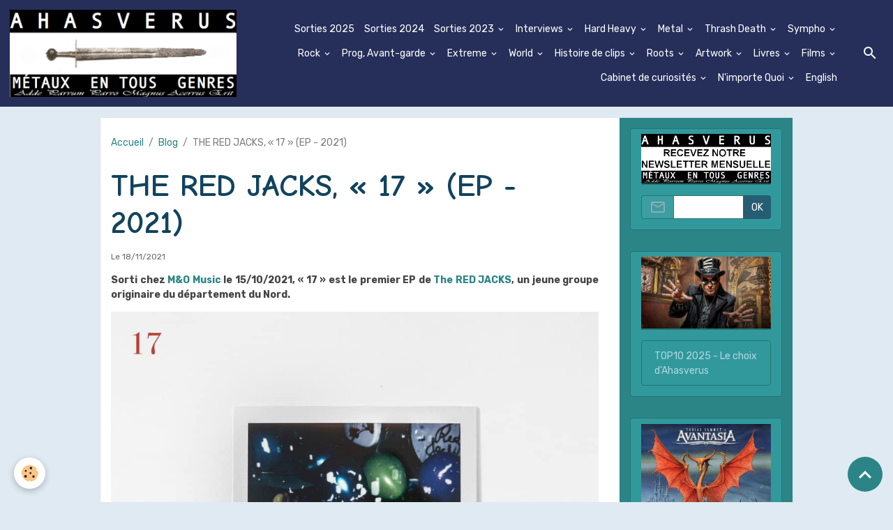

--- FILE ---
content_type: text/html; charset=UTF-8
request_url: https://www.ahasverus.fr/blog/the-red-jacks-17-ep-2021.html
body_size: 411684
content:

<!DOCTYPE html>
<html lang="fr">
    <head>
        <title>THE RED JACKS, « 17 » (EP - 2021)</title>
        <meta name="theme-color" content="rgb(37, 47, 90)">
        <meta name="msapplication-navbutton-color" content="rgb(37, 47, 90)">
        <!-- METATAGS -->
        <!-- rebirth / mosaic -->
<!--[if IE]>
<meta http-equiv="X-UA-Compatible" content="IE=edge">
<![endif]-->
<meta charset="utf-8">
<meta name="viewport" content="width=device-width, initial-scale=1, shrink-to-fit=no">
    <link href="//www.ahasverus.fr/themes/designlines/blogpost//the-red-jacks-17-ep-2021.css?v=1637256012" rel="stylesheet">
    <meta property="og:title" content="THE RED JACKS, « 17 » (EP - 2021)">
    <meta property="og:url" content="https://www.ahasverus.fr/blog/the-red-jacks-17-ep-2021.html">
    <meta property="og:type" content="website">
    <link rel="image_src" href="https://www.ahasverus.fr/medias/images/the-red-jacks-cover.jpg">
    <meta property="og:image" content="https://www.ahasverus.fr/medias/images/the-red-jacks-cover.jpg">
    <link rel="canonical" href="https://www.ahasverus.fr/blog/the-red-jacks-17-ep-2021.html">
<meta name="generator" content="e-monsite (e-monsite.com)">



        
    <link rel="preconnect" href="https://fonts.googleapis.com">
    <link rel="preconnect" href="https://fonts.gstatic.com" crossorigin="anonymous">
    <link href="https://fonts.googleapis.com/css?family=Rubik:300,300italic,400,400italic,700,700italic%7CComic+Neue:300,300italic,400,400italic,700,700italic&display=swap" rel="stylesheet">

<link href="//www.ahasverus.fr/themes/combined.css?v=6_1642769533_58" rel="stylesheet">


<link rel="preload" href="//www.ahasverus.fr/medias/static/themes/bootstrap_v4/js/jquery-3.6.3.min.js?v=26012023" as="script">
<script src="//www.ahasverus.fr/medias/static/themes/bootstrap_v4/js/jquery-3.6.3.min.js?v=26012023"></script>
<link rel="preload" href="//www.ahasverus.fr/medias/static/themes/bootstrap_v4/js/popper.min.js?v=31012023" as="script">
<script src="//www.ahasverus.fr/medias/static/themes/bootstrap_v4/js/popper.min.js?v=31012023"></script>
<link rel="preload" href="//www.ahasverus.fr/medias/static/themes/bootstrap_v4/js/bootstrap.min.js?v=31012023" as="script">
<script src="//www.ahasverus.fr/medias/static/themes/bootstrap_v4/js/bootstrap.min.js?v=31012023"></script>
<script src="//www.ahasverus.fr/themes/combined.js?v=6_1642769533_58&lang=fr"></script>
<script type="application/ld+json">
    {
        "@context" : "https://schema.org/",
        "@type" : "WebSite",
        "name" : "AHASVERUS - Métaux en tous genres",
        "url" : "https://www.ahasverus.fr/"
    }
</script>




        <!-- //METATAGS -->
            <script src="//www.ahasverus.fr/medias/static/js/rgpd-cookies/jquery.rgpd-cookies.js?v=751"></script>
    <script>
                                    $(document).ready(function() {
            $.RGPDCookies({
                theme: 'bootstrap_v4',
                site: 'www.ahasverus.fr',
                privacy_policy_link: '/about/privacypolicy/',
                cookies: [{"id":null,"favicon_url":"https:\/\/ssl.gstatic.com\/analytics\/20210414-01\/app\/static\/analytics_standard_icon.png","enabled":true,"model":"google_analytics","title":"Google Analytics","short_description":"Permet d'analyser les statistiques de consultation de notre site","long_description":"Indispensable pour piloter notre site internet, il permet de mesurer des indicateurs comme l\u2019affluence, les produits les plus consult\u00e9s, ou encore la r\u00e9partition g\u00e9ographique des visiteurs.","privacy_policy_url":"https:\/\/support.google.com\/analytics\/answer\/6004245?hl=fr","slug":"google-analytics"},{"id":null,"favicon_url":"","enabled":true,"model":"addthis","title":"AddThis","short_description":"Partage social","long_description":"Nous utilisons cet outil afin de vous proposer des liens de partage vers des plateformes tiers comme Twitter, Facebook, etc.","privacy_policy_url":"https:\/\/www.oracle.com\/legal\/privacy\/addthis-privacy-policy.html","slug":"addthis"}],
                modal_title: 'Gestion\u0020des\u0020cookies',
                modal_description: 'd\u00E9pose\u0020des\u0020cookies\u0020pour\u0020am\u00E9liorer\u0020votre\u0020exp\u00E9rience\u0020de\u0020navigation,\nmesurer\u0020l\u0027audience\u0020du\u0020site\u0020internet,\u0020afficher\u0020des\u0020publicit\u00E9s\u0020personnalis\u00E9es,\nr\u00E9aliser\u0020des\u0020campagnes\u0020cibl\u00E9es\u0020et\u0020personnaliser\u0020l\u0027interface\u0020du\u0020site.',
                privacy_policy_label: 'Consulter\u0020la\u0020politique\u0020de\u0020confidentialit\u00E9',
                check_all_label: 'Tout\u0020cocher',
                refuse_button: 'Refuser',
                settings_button: 'Param\u00E9trer',
                accept_button: 'Accepter',
                callback: function() {
                    // website google analytics case (with gtag), consent "on the fly"
                    if ('gtag' in window && typeof window.gtag === 'function') {
                        if (window.jsCookie.get('rgpd-cookie-google-analytics') === undefined
                            || window.jsCookie.get('rgpd-cookie-google-analytics') === '0') {
                            gtag('consent', 'update', {
                                'ad_storage': 'denied',
                                'analytics_storage': 'denied'
                            });
                        } else {
                            gtag('consent', 'update', {
                                'ad_storage': 'granted',
                                'analytics_storage': 'granted'
                            });
                        }
                    }
                }
            });
        });
    </script>
        <script async src="https://www.googletagmanager.com/gtag/js?id=G-4VN4372P6E"></script>
<script>
    window.dataLayer = window.dataLayer || [];
    function gtag(){dataLayer.push(arguments);}
    
    gtag('consent', 'default', {
        'ad_storage': 'denied',
        'analytics_storage': 'denied'
    });
    
    gtag('js', new Date());
    gtag('config', 'G-4VN4372P6E');
</script>

        
    <!-- Global site tag (gtag.js) -->
        <script async src="https://www.googletagmanager.com/gtag/js?id=G-CY3M6RRLKV"></script>
        <script>
        window.dataLayer = window.dataLayer || [];
        function gtag(){dataLayer.push(arguments);}

gtag('consent', 'default', {
            'ad_storage': 'denied',
            'analytics_storage': 'denied'
        });
        gtag('set', 'allow_ad_personalization_signals', false);
                gtag('js', new Date());
        gtag('config', 'G-CY3M6RRLKV');
    </script>
                            </head>
    <body id="blog_run_the-red-jacks-17-ep-2021" data-template="default">
        

                <!-- BRAND TOP -->
        
        <!-- NAVBAR -->
                                                                                                                <nav class="navbar navbar-expand-lg position-sticky" id="navbar" data-animation="sliding">
                                                                    <a aria-label="brand" class="navbar-brand d-inline-flex align-items-center" href="https://www.ahasverus.fr/">
                                                    <img src="https://www.ahasverus.fr/medias/site/logos/facade-ahasverus.png" alt="AHASVERUS - Métaux en tous genres" class="img-fluid brand-logo mr-2 d-inline-block">
                                                                        <span class="brand-titles d-lg-flex flex-column align-items-start">
                            <span class="brand-title d-none">AHASVERUS - Métaux en tous genres</span>
                                                    </span>
                                            </a>
                                                    <button id="buttonBurgerMenu" title="BurgerMenu" class="navbar-toggler collapsed" type="button" data-toggle="collapse" data-target="#menu">
                    <span></span>
                    <span></span>
                    <span></span>
                    <span></span>
                </button>
                <div class="collapse navbar-collapse flex-lg-grow-0 ml-lg-auto" id="menu">
                                                                                                                <ul class="navbar-nav navbar-menu nav-all nav-all-right">
                                                                                                                                                                                            <li class="nav-item" data-index="1">
                            <a class="nav-link" href="https://www.ahasverus.fr/blog/sorties-2025/">
                                                                Sorties 2025
                            </a>
                                                                                </li>
                                                                                                                                                                                            <li class="nav-item" data-index="2">
                            <a class="nav-link" href="https://www.ahasverus.fr/blog/sorties-2024/">
                                                                Sorties 2024
                            </a>
                                                                                </li>
                                                                                                                                                                                                                                                                            <li class="nav-item dropdown" data-index="3">
                            <a class="nav-link dropdown-toggle" href="https://www.ahasverus.fr/blog/sorties-2023/">
                                                                Sorties 2023
                            </a>
                                                                                        <div class="collapse dropdown-menu">
                                    <ul class="list-unstyled">
                                                                                                                                                                                                                                                                    <li>
                                                <a class="dropdown-item" href="https://www.ahasverus.fr/blog/bad-tripes-la-vie-la-pute-23-01-2023.html">
                                                    BAD TRIPES, La Vie La Pute (23/01/2023)
                                                </a>
                                                                                                                                            </li>
                                                                                                                                                                                                                                                                    <li>
                                                <a class="dropdown-item" href="https://www.ahasverus.fr/blog/wig-wam-glam-metal-out-of-the-dark-10-02-2023.html">
                                                    WIG WAM (glam metal), Out Of The Dark (10/02/2023)
                                                </a>
                                                                                                                                            </li>
                                                                                                                                                                                                                                                                    <li>
                                                <a class="dropdown-item" href="https://www.ahasverus.fr/blog/ronnie-romero-hard-heavy-melodique-too-many-lies-too-many-masters-15-09-2023.html">
                                                    RONNIE ROMERO (hard/heavy mélodique), Too Many Lies, Too Many Masters (15/09/2023)
                                                </a>
                                                                                                                                            </li>
                                                                                                                                                                                                                                                                    <li>
                                                <a class="dropdown-item" href="https://www.ahasverus.fr/blog/molybaron-metal-something-ominous-15-09-2023.html">
                                                    MOLYBARON (metal), Something Ominous (15/09/2023)
                                                </a>
                                                                                                                                            </li>
                                                                                                                                                                                                                                                                    <li>
                                                <a class="dropdown-item" href="https://www.ahasverus.fr/blog/black-star-riders-hard-rock-wrong-side-of-paradise-20-01-2023.html">
                                                    BLACK STAR RIDERS (Hard-Rock), Wrong Side of Paradise (20/01/2023)
                                                </a>
                                                                                                                                            </li>
                                                                                                                                                                                                                                                                    <li>
                                                <a class="dropdown-item" href="https://www.ahasverus.fr/blog/s-u-p-octa-26-05-2023.html">
                                                    S.U.P (metal), Octa (26/05/2023)
                                                </a>
                                                                                                                                            </li>
                                                                                                                                                                                                                                                                    <li>
                                                <a class="dropdown-item" href="https://www.ahasverus.fr/blog/xandria-the-wonders-still-awaiting-03-02-2023.html">
                                                    XANDRIA, The Wonders Still Awaiting (03/02/2023)
                                                </a>
                                                                                                                                            </li>
                                                                                                                                                                                                                                                                    <li>
                                                <a class="dropdown-item" href="https://www.ahasverus.fr/blog/la-guns-black-diamonds-14-04-2023.html">
                                                    LA GUNS (hard-rock), Black Diamonds (14/04/2023)
                                                </a>
                                                                                                                                            </li>
                                                                                                                                                                                                                                                                    <li>
                                                <a class="dropdown-item" href="https://www.ahasverus.fr/blog/burning-witches-the-dark-tower-05-05-2023.html">
                                                    BURNING WITCHES (heavy metal), The Dark Tower (05/05/2023)
                                                </a>
                                                                                                                                            </li>
                                                                                                                                                                                                                                                                    <li>
                                                <a class="dropdown-item" href="https://www.ahasverus.fr/blog/winger-hard-melodique-seven.html">
                                                    WINGER (hard mélodique), Seven (05/05/2023)
                                                </a>
                                                                                                                                            </li>
                                                                                                                                                                                                                                                                    <li>
                                                <a class="dropdown-item" href="https://www.ahasverus.fr/blog/sortilege-apocalypso-03-03-2023.html">
                                                    SORTILEGE (hard-rock/heavy metal), Apocalypso (03/03/2023)
                                                </a>
                                                                                                                                            </li>
                                                                                                                                                                                                                                                                    <li>
                                                <a class="dropdown-item" href="https://www.ahasverus.fr/blog/tygers-of-pan-tang-bloodline-03-05-2023.html">
                                                    TYGERS OF PAN TANG (heavy metal), Bloodlines (05/05/2023)
                                                </a>
                                                                                                                                            </li>
                                                                                                                                                                                                                                                                    <li>
                                                <a class="dropdown-item" href="https://www.ahasverus.fr/blog/edu-falaschi-metal-melodique-eldorado-23-08-2023.html">
                                                    EDU FALASCHI (métal mélodique), Eldorado (23/08/2023)
                                                </a>
                                                                                                                                            </li>
                                                                                                                                                                                                                                                                    <li>
                                                <a class="dropdown-item" href="https://www.ahasverus.fr/blog/eunomia-metal-opera-the-chronicles-of-eunomia-pt-2-15-09-2023.html">
                                                    EUNOMIA (metal opera), The Chronicles Of Eunomia, Pt. 2 (15/09/2023)
                                                </a>
                                                                                                                                            </li>
                                                                                                                                                                                                                                                                    <li>
                                                <a class="dropdown-item" href="https://www.ahasverus.fr/blog/koritni.html">
                                                    KORITNI (hard-rock), Long Overdue (14/04/2023)
                                                </a>
                                                                                                                                            </li>
                                                                                                                                                                                                                                                                    <li>
                                                <a class="dropdown-item" href="https://www.ahasverus.fr/blog/extreme-hard-metal-fusion-six-09-06-2023.html">
                                                    EXTREME (hard/metal/fusion), Six (09/06/2023)
                                                </a>
                                                                                                                                            </li>
                                                                                                                                                                                                                                                                    <li>
                                                <a class="dropdown-item" href="https://www.ahasverus.fr/blog/eclipse-hard-melodique-megalomanium-01-09-2023.html">
                                                    ECLIPSE (hard mélodique), Megalomanium (01/09/2023)
                                                </a>
                                                                                                                                            </li>
                                                                                                                                                                                                                                                                    <li>
                                                <a class="dropdown-item" href="https://www.ahasverus.fr/blog/wegferend-neo-folk-en-autremonde-chapitre-second-31-03-2023.html">
                                                    WEGFEREND (Neo Folk), En Autremonde - Chapitre Second (31/03/2023)
                                                </a>
                                                                                                                                            </li>
                                                                                                                                                                                                                                                                    <li>
                                                <a class="dropdown-item" href="https://www.ahasverus.fr/blog/winterage-power-prog-symphonique-nekyia-07-07-2023.html">
                                                    WINTERAGE (power metal symphonique), Nekyia (07/07/2023)
                                                </a>
                                                                                                                                            </li>
                                                                                                                                                                                                                                                                    <li>
                                                <a class="dropdown-item" href="https://www.ahasverus.fr/blog/nervosa-thrash-metal-jailbreak-29-09-2023.html">
                                                    NERVOSA (thrash metal), Jailbreak (29/09/2023)
                                                </a>
                                                                                                                                            </li>
                                                                                                                                                                                                                                                                    <li>
                                                <a class="dropdown-item" href="https://www.ahasverus.fr/blog/twisted-rose-hard-rock-cherry-tales-15-09-2023.html">
                                                    TWISTED ROSE (hard-rock), Cherry Tales (15/09/2023)
                                                </a>
                                                                                                                                            </li>
                                                                                                                                                                                                                                                                    <li>
                                                <a class="dropdown-item" href="https://www.ahasverus.fr/blog/enforcer-heavy-metal-nostalgia-05-05-2023.html">
                                                    ENFORCER (heavy metal), Nostalgia (05/05/2023)
                                                </a>
                                                                                                                                            </li>
                                                                                                                                                                                                                                                                    <li>
                                                <a class="dropdown-item" href="https://www.ahasverus.fr/blog/yes-rock-progressif-mirror-to-the-sky-19-05-2023.html">
                                                    YES (rock progressif), Mirror To The Sky (19/05/2023)
                                                </a>
                                                                                                                                            </li>
                                                                                                                                                                                                                                                                    <li>
                                                <a class="dropdown-item" href="https://www.ahasverus.fr/blog/sirenia-metal-symphonique-1977-26-05-2023.html">
                                                    SIRENIA (métal symphonique), 1977 (26/05/2023)
                                                </a>
                                                                                                                                            </li>
                                                                                                                                                                                                                                                                    <li>
                                                <a class="dropdown-item" href="https://www.ahasverus.fr/blog/godsticks-metal-progressif-this-is-what-a-winner-looks-like-26-05-2023.html">
                                                    GODSTICKS (métal progressif), This is What a Winner Looks Like (26/05/2023)
                                                </a>
                                                                                                                                            </li>
                                                                                                                                                                                                                                                                    <li>
                                                <a class="dropdown-item" href="https://www.ahasverus.fr/blog/les-tambours-du-bronx-metal-a-futs-evilution-01-06-2023.html">
                                                    LES TAMBOURS DU BRONX (Metal à fûts), Evilution (01/06/2023)
                                                </a>
                                                                                                                                            </li>
                                                                                                                                                                                                                                                                    <li>
                                                <a class="dropdown-item" href="https://www.ahasverus.fr/blog/art-nation.html">
                                                    ART NATION (hard mélodique), Inception (09/06/2023)
                                                </a>
                                                                                                                                            </li>
                                                                                                                                                                                                                                                                    <li>
                                                <a class="dropdown-item" href="https://www.ahasverus.fr/blog/shaka-ponk-un-petit-tour-et-puis-s-en-vont.html">
                                                    SHAKA PONK : Un petit tour et puis s'en vont
                                                </a>
                                                                                                                                            </li>
                                                                                                                                                                                                                                                                    <li>
                                                <a class="dropdown-item" href="https://www.ahasverus.fr/blog/fireborn-heavy-metal-reflections-16-06-2023.html">
                                                    FIREBORN (heavy metal), Reflections (16/06/2023)
                                                </a>
                                                                                                                                            </li>
                                                                                                                                                                                                                                                                    <li>
                                                <a class="dropdown-item" href="https://www.ahasverus.fr/blog/supremacy-hard-melodique-influence-30-06-2023.html">
                                                    SUPREMACY (hard mélodique), Influence (30/06/2023)
                                                </a>
                                                                                                                                            </li>
                                                                                                                                                                                                                                                                    <li>
                                                <a class="dropdown-item" href="https://www.ahasverus.fr/blog/the-guess-who-pop-rock-plein-d-amour-30-06-2023.html">
                                                    THE GUESS WHO (pop/rock), Plein d'Amour (30/06/2023)
                                                </a>
                                                                                                                                            </li>
                                                                                                                                                                                                                                                                    <li>
                                                <a class="dropdown-item" href="https://www.ahasverus.fr/blog/greta-van-fleet-hard-rock-starcatcher-21-07-2023.html">
                                                    GRETA VAN FLEET (hard-rock), Starcatcher (21/07/2023)
                                                </a>
                                                                                                                                            </li>
                                                                                                                                                                                                                                                                    <li>
                                                <a class="dropdown-item" href="https://www.ahasverus.fr/blog/mammoth-wmh-metal-hybride-ii-04-08-2023.html">
                                                    MAMMOTH WVH (métal hybride), II (04/08/2023)
                                                </a>
                                                                                                                                            </li>
                                                                                                                                                                                                                                                                    <li>
                                                <a class="dropdown-item" href="https://www.ahasverus.fr/blog/rick-springfield-rock-automatic-04-08-2023.html">
                                                    RICK SPRINGFIELD (rock), Automatic (04/08/2023)
                                                </a>
                                                                                                                                            </li>
                                                                                                                                                                                                                                                                    <li>
                                                <a class="dropdown-item" href="https://www.ahasverus.fr/blog/rian-rock-melodique-hard-rock-wings-04-08-2023.html">
                                                    RIAN (rock mélodique/hard rock), Wings (04/08/2023)
                                                </a>
                                                                                                                                            </li>
                                                                                                                                                                                                                                                                    <li>
                                                <a class="dropdown-item" href="https://www.ahasverus.fr/blog/vandenberg-hard-rock-sin-25-08-2023.html">
                                                    VANDENBERG (hard-rock), Sin (25/08/2023)
                                                </a>
                                                                                                                                            </li>
                                                                                                                                                                                                                                                                    <li>
                                                <a class="dropdown-item" href="https://www.ahasverus.fr/blog/alice-cooper-hard-rock-the-road-25-08-2023.html">
                                                    ALICE COOPER (hard-rock), Road (25/08/2023)
                                                </a>
                                                                                                                                            </li>
                                                                                                                                                                                                                                                                    <li>
                                                <a class="dropdown-item" href="https://www.ahasverus.fr/blog/seraina-telli-rock-addicted-to-colors-25-08-2023.html">
                                                    SERAINA TELLI (rock), Addicted To Colors (25/08/2023)
                                                </a>
                                                                                                                                            </li>
                                                                                                                                                                                                                                                                    <li>
                                                <a class="dropdown-item" href="https://www.ahasverus.fr/blog/u-d-o-heavy-metal-touchdown-25-08-2023.html">
                                                    U. D. O. (heavy metal), Touchdown (25/08/2023)
                                                </a>
                                                                                                                                            </li>
                                                                                                                                                                                                                                                                    <li>
                                                <a class="dropdown-item" href="https://www.ahasverus.fr/blog/art-of-shock-thrash-shine-black-light-08-09-2023.html">
                                                    ART OF SHOCK (Thrash), Shine Black Light (08/09/2023)
                                                </a>
                                                                                                                                            </li>
                                                                                                                                                                                                                                                                    <li>
                                                <a class="dropdown-item" href="https://www.ahasverus.fr/blog/cripta-death-metal-shades-of-sorrow-04-08-2023.html">
                                                    CRYPTA (death metal), « Shades Of Sorrow » (04/08/2023)
                                                </a>
                                                                                                                                            </li>
                                                                                                                                                                                                                                                                    <li>
                                                <a class="dropdown-item" href="https://www.ahasverus.fr/blog/nature-morte-post-rock-oddity-29-09-2023.html">
                                                    NATURE MORTE (post rock), Oddity (29/09/2023)
                                                </a>
                                                                                                                                            </li>
                                                                                                                                                                                                                                                                    <li>
                                                <a class="dropdown-item" href="https://www.ahasverus.fr/blog/7-weeks-rock-fade-into-blurred-lines-13-10-2023.html">
                                                    7 WEEKS (rock), Fade Into Blurred Lines (13/10/2023)
                                                </a>
                                                                                                                                            </li>
                                                                                                                                                                                                                                                                    <li>
                                                <a class="dropdown-item" href="https://www.ahasverus.fr/blog/self-exploited-whore-1er-album-pornagog-12-04-23.html">
                                                    SELF EXPLOITED WHORE - 1er album PORNAGOG (12/04/23)
                                                </a>
                                                                                                                                            </li>
                                                                                                                                                                                                                                                                    <li>
                                                <a class="dropdown-item" href="https://www.ahasverus.fr/blog/jelusick-heavy-metal-follow-the-blind-man-29-09-2023.html">
                                                    JELUSICK (heavy metal), Follow The Blind Man (29/09/2023)
                                                </a>
                                                                                                                                            </li>
                                                                                                                                                                                                                                                                    <li>
                                                <a class="dropdown-item" href="https://www.ahasverus.fr/blog/princesses-leya-metal-parodique-big-bang-therapy-20-10-2023.html">
                                                    PRINCESSES LEYA (métal parodique), Big Bang Therapy (20/10/2023)
                                                </a>
                                                                                                                                            </li>
                                                                                                                                                                                                                                                                    <li>
                                                <a class="dropdown-item" href="https://www.ahasverus.fr/blog/dummy-toys-punk-rock-war-is-nightmare-07-06-2023.html">
                                                    DUMMY TOYS (punk rock), War Is Nightmare (07/06/2023)
                                                </a>
                                                                                                                                            </li>
                                                                                                                                                                                                                                                                    <li>
                                                <a class="dropdown-item" href="https://www.ahasverus.fr/blog/200-stab-wounds-slave-to-the-scalpel-re-edition-03-11-23.html">
                                                    200 STAB WOUNDS - Slave to the Scalpel Ré-édition (03/11/23)
                                                </a>
                                                                                                                                            </li>
                                                                                                                                                                                                                                                                    <li>
                                                <a class="dropdown-item" href="https://www.ahasverus.fr/blog/rumkicks-punk-rock-born-rude-27-06-2023.html">
                                                    RUMKICKS (punk rock), Born Rude (27/06/2023)
                                                </a>
                                                                                                                                            </li>
                                                                                                                                                                                                                                                                    <li>
                                                <a class="dropdown-item" href="https://www.ahasverus.fr/blog/lux-metal-symphonique-le-crepuscule-d-une-reine-31-10-2023.html">
                                                    LUX (métal symphonique), Le Crépuscule d'une Reine (31/10/2023)
                                                </a>
                                                                                                                                            </li>
                                                                                                                                                                                                                                                                    <li>
                                                <a class="dropdown-item" href="https://www.ahasverus.fr/blog/eternal-evil-thrash-the-gates-beyond-mortality.html">
                                                    ETERNAL EVIL (heavy/thrash), The Gates Beyond Mortality (27/10/2023)
                                                </a>
                                                                                                                                            </li>
                                                                                                                                                                                                                                                                    <li>
                                                <a class="dropdown-item" href="https://www.ahasverus.fr/blog/abelard-rammstein-on-piano.html">
                                                    ABELARD : Rammstein on Piano
                                                </a>
                                                                                                                                            </li>
                                                                                                                                                                                                                                                                    <li>
                                                <a class="dropdown-item" href="https://www.ahasverus.fr/blog/tarja-metal-symphonique-rocking-heels-live-at-metal-church-11-08-2023.html">
                                                    TARJA (métal symphonique), Rocking Heels: Live at Metal Church (11/08/2023)
                                                </a>
                                                                                                                                            </li>
                                                                                                                                                                                                                                                                    <li>
                                                <a class="dropdown-item" href="https://www.ahasverus.fr/blog/visions-of-atlantis-metal-symphonique-pirates-overs-wacken-31-03-2023.html">
                                                    VISIONS OF ATLANTIS (metal symphonique), Pirates Over Wacken (31/03/2023)
                                                </a>
                                                                                                                                            </li>
                                                                                                                                                                                                                                                                    <li>
                                                <a class="dropdown-item" href="https://www.ahasverus.fr/blog/viva-la-wolfe-grunge-prosperity-24-11-2023.html">
                                                    VIVA LA WOLFE (grunge), Prosperity (24/11/2023)
                                                </a>
                                                                                                                                            </li>
                                                                                                                                                                                                                                                                    <li>
                                                <a class="dropdown-item" href="https://www.ahasverus.fr/blog/ni-rock-in-opposition-fol-nais-01-12-2023.html">
                                                    NI (rock in opposition), Fol Naïs (01/12/2023)
                                                </a>
                                                                                                                                            </li>
                                                                                                                                                                                                                                                                    <li>
                                                <a class="dropdown-item" href="https://www.ahasverus.fr/blog/cobra-spell-heavy-metal-666-01-12-2023.html">
                                                    COBRA SPELL (heavy metal), 666 (01/12/2023)
                                                </a>
                                                                                                                                            </li>
                                                                                                                                                                                                                                                                    <li>
                                                <a class="dropdown-item" href="https://www.ahasverus.fr/blog/lord-of-the-lost-prepare-un-album-de-reprises.html">
                                                    LORD OF THE LOST, Weapons Of Mass Seduction (29/12/2023)
                                                </a>
                                                                                                                                            </li>
                                                                                                                                                                                                                                                                    <li>
                                                <a class="dropdown-item" href="https://www.ahasverus.fr/blog/hunter-heavy-metal-rebel-angels-rise-02-09-2023.html">
                                                    HUNTER (heavy metal), Rebel Angels Rise (02/09/2023)
                                                </a>
                                                                                                                                            </li>
                                                                                                                                                                                                                                                                    <li>
                                                <a class="dropdown-item" href="https://www.ahasverus.fr/blog/grace-potter-rock-mother-road-2023.html">
                                                    GRACE POTTER (rock), Mother Road (2023)
                                                </a>
                                                                                                                                            </li>
                                                                                                                                                                                                                                                                    <li>
                                                <a class="dropdown-item" href="https://www.ahasverus.fr/blog/des-albums-pour-2023.html">
                                                    Des albums pour 2023
                                                </a>
                                                                                                                                            </li>
                                                                                <li class="dropdown-menu-root">
                                            <a class="dropdown-item" href="https://www.ahasverus.fr/blog/sorties-2023/">Sorties 2023</a>
                                        </li>
                                    </ul>
                                </div>
                                                    </li>
                                                                                                                                                                                                                                                                            <li class="nav-item dropdown" data-index="4">
                            <a class="nav-link dropdown-toggle" href="https://www.ahasverus.fr/blog/interviews/">
                                                                Interviews
                            </a>
                                                                                        <div class="collapse dropdown-menu">
                                    <ul class="list-unstyled">
                                                                                                                                                                                                                                                                    <li>
                                                <a class="dropdown-item" href="https://www.ahasverus.fr/blog/les-maux-bleus-de-chaos-heidi.html">
                                                    Les Maux Bleus de CHAOS HEIDI
                                                </a>
                                                                                                                                            </li>
                                                                                                                                                                                                                                                                    <li>
                                                <a class="dropdown-item" href="https://www.ahasverus.fr/blog/cecile-delpoio-l-interview.html">
                                                    Cécile Delpoïo : L'interview
                                                </a>
                                                                                                                                            </li>
                                                                                                                                                                                                                                                                    <li>
                                                <a class="dropdown-item" href="https://www.ahasverus.fr/blog/silvertrain-de-phil-en-phil-l-interview-part-i.html">
                                                    SILVERTRAIN de Phil en Phil - Part. I
                                                </a>
                                                                                                                                            </li>
                                                                                                                                                                                                                                                                    <li>
                                                <a class="dropdown-item" href="https://www.ahasverus.fr/blog/interview-lewis.html">
                                                    LEWIS L'INCLASSABLE
                                                </a>
                                                                                                                                            </li>
                                                                                                                                                                                                                                                                    <li>
                                                <a class="dropdown-item" href="https://www.ahasverus.fr/blog/stephanie-nolf-chaos-rising-unchained-interview.html">
                                                    STEPHANIE NOLF (Unsafe) : L'interview CHAOS RISING.
                                                </a>
                                                                                                                                            </li>
                                                                                                                                                                                                                                                                    <li>
                                                <a class="dropdown-item" href="https://www.ahasverus.fr/blog/porno-graphic-messiah-interdit-ou-le-plaisir-des-sens-interview-scars-summer.html">
                                                    PORNO GRAPHIC MESSIAH - « Interdit » ou le plaisir des sens
                                                </a>
                                                                                                                                            </li>
                                                                                                                                                                                                                                                                    <li>
                                                <a class="dropdown-item" href="https://www.ahasverus.fr/blog/entretien-avec-heli-andrea-mobius.html">
                                                    Entretien avec Heli Andrea (MOBIUS) - 2018.
                                                </a>
                                                                                                                                            </li>
                                                                                                                                                                                                                                                                    <li>
                                                <a class="dropdown-item" href="https://www.ahasverus.fr/blog/the-soapgirls-la-premiere-interview-francaise.html">
                                                    THE SOAPGIRLS - La première interview française
                                                </a>
                                                                                                                                            </li>
                                                                                                                                                                                                                                                                    <li>
                                                <a class="dropdown-item" href="https://www.ahasverus.fr/blog/l-interview-au-saut-du-ni.html">
                                                    L'interview au saut du NI.
                                                </a>
                                                                                                                                            </li>
                                                                                                                                                                                                                                                                    <li>
                                                <a class="dropdown-item" href="https://www.ahasverus.fr/blog/nightmare-l-interview-de-madie.html">
                                                    Madie, de Faith In Agony à Nightmare
                                                </a>
                                                                                                                                            </li>
                                                                                                                                                                                                                                                                    <li>
                                                <a class="dropdown-item" href="https://www.ahasverus.fr/blog/stephane-portelli-fil-a-fil-interview.html">
                                                    Stéphane Portelli fil à fil
                                                </a>
                                                                                                                                            </li>
                                                                                                                                                                                                                                                                    <li>
                                                <a class="dropdown-item" href="https://www.ahasverus.fr/blog/stephanie-nolf-unsafe-le-couteau-suisse.html">
                                                    STEPHANIE NOLF : L'interview Unsafe
                                                </a>
                                                                                                                                            </li>
                                                                                                                                                                                                                                                                    <li>
                                                <a class="dropdown-item" href="https://www.ahasverus.fr/blog/red-beans-pepper-sauce-l-interview-de-jessyka-ake.html">
                                                    Le plat du jour : RED BEANS & PEPPER SAUCE
                                                </a>
                                                                                                                                            </li>
                                                                                                                                                                                                                                                                    <li>
                                                <a class="dropdown-item" href="https://www.ahasverus.fr/blog/aure-akiavel-l-interview-d-une-guerriere.html">
                                                    Auré (AKIAVEL) : La guerrière
                                                </a>
                                                                                                                                            </li>
                                                                                                                                                                                                                                                                    <li>
                                                <a class="dropdown-item" href="https://www.ahasverus.fr/blog/scarred-l-interview.html">
                                                    SCARRED fait peau neuve
                                                </a>
                                                                                                                                            </li>
                                                                                                                                                                                                                                                                    <li>
                                                <a class="dropdown-item" href="https://www.ahasverus.fr/blog/interview-no-terror-in-the-bang.html">
                                                    NO TERROR IN THE BANG : Le nouveau Big Bang ?
                                                </a>
                                                                                                                                            </li>
                                                                                                                                                                                                                                                                    <li>
                                                <a class="dropdown-item" href="https://www.ahasverus.fr/blog/interview-feradur.html">
                                                    FERADUR : Visite guidée d'un paracosme
                                                </a>
                                                                                                                                            </li>
                                                                                                                                                                                                                                                                    <li>
                                                <a class="dropdown-item" href="https://www.ahasverus.fr/blog/interview-nawather.html">
                                                    NAWATHER : L'armada tunisienne
                                                </a>
                                                                                                                                            </li>
                                                                                                                                                                                                                                                                    <li>
                                                <a class="dropdown-item" href="https://www.ahasverus.fr/blog/interview-grorr.html">
                                                    GRORR - L'interview Ddulden’s Last Flight
                                                </a>
                                                                                                                                            </li>
                                                                                                                                                                                                                                                                    <li>
                                                <a class="dropdown-item" href="https://www.ahasverus.fr/blog/interview-dirty-black-summer.html">
                                                    DIRTY BLACK SUMMER : Seattle-Les-Pins
                                                </a>
                                                                                                                                            </li>
                                                                                                                                                                                                                                                                    <li>
                                                <a class="dropdown-item" href="https://www.ahasverus.fr/blog/interview-high-on-wheels.html">
                                                    High On Wheels : Welcome To My Nanar
                                                </a>
                                                                                                                                            </li>
                                                                                                                                                                                                                                                                    <li>
                                                <a class="dropdown-item" href="https://www.ahasverus.fr/blog/splinter-generation-eclatee.html">
                                                    SPLINTER : La génération éclatée
                                                </a>
                                                                                                                                            </li>
                                                                                                                                                                                                                                                                    <li>
                                                <a class="dropdown-item" href="https://www.ahasverus.fr/blog/tarah-who-interview.html">
                                                    TARAH WHO? : Letter from L. A.
                                                </a>
                                                                                                                                            </li>
                                                                                                                                                                                                                                                                    <li>
                                                <a class="dropdown-item" href="https://www.ahasverus.fr/blog/mere-dragon-l-interview.html">
                                                    Mère Dragon : L'interview
                                                </a>
                                                                                                                                            </li>
                                                                                                                                                                                                                                                                    <li>
                                                <a class="dropdown-item" href="https://www.ahasverus.fr/blog/kim-melville.html">
                                                    KIM MELVILLE - L'enfant de la balle
                                                </a>
                                                                                                                                            </li>
                                                                                                                                                                                                                                                                    <li>
                                                <a class="dropdown-item" href="https://www.ahasverus.fr/blog/cecilya-and-the-candy-kings-l-interview-55.html">
                                                    CECILYA AND THE CANDY KINGS (rock N' rol) : L'interview 55
                                                </a>
                                                                                                                                            </li>
                                                                                                                                                                                                                                                                    <li>
                                                <a class="dropdown-item" href="https://www.ahasverus.fr/blog/patrick-coutin-1.html">
                                                    PATRICK COUTIN - L'interview de l'Homme Invisible
                                                </a>
                                                                                                                                            </li>
                                                                                                                                                                                                                                                                    <li>
                                                <a class="dropdown-item" href="https://www.ahasverus.fr/blog/bad-tripes-l-interview-mots-cles-d-hikiko-mori.html">
                                                    BAD TRIPES : L'interview Mots-Clés d'Hikiko Mori
                                                </a>
                                                                                                                                            </li>
                                                                                                                                                                                                                                                                    <li>
                                                <a class="dropdown-item" href="https://www.ahasverus.fr/blog/blackrain-interview-de-swan-hellion.html">
                                                    BLACKRAIN - Interview de Swan Hellion
                                                </a>
                                                                                                                                            </li>
                                                                                                                                                                                                                                                                    <li>
                                                <a class="dropdown-item" href="https://www.ahasverus.fr/blog/oikoumen-l-interview.html">
                                                    OÏKOUMEN, L'interview
                                                </a>
                                                                                                                                            </li>
                                                                                                                                                                                                                                                                    <li>
                                                <a class="dropdown-item" href="https://www.ahasverus.fr/blog/etwas-interview.html">
                                                    ETWAS, L'interview de Silver (guitare)
                                                </a>
                                                                                                                                            </li>
                                                                                                                                                                                                                                                                    <li>
                                                <a class="dropdown-item" href="https://www.ahasverus.fr/blog/lucie-sue-sans-fard.html">
                                                    LUCIE SUE sans fard
                                                </a>
                                                                                                                                            </li>
                                                                                                                                                                                                                                                                    <li>
                                                <a class="dropdown-item" href="https://www.ahasverus.fr/blog/k-leidoscope-un-entretien-avec-jean-lou-k.html">
                                                    K-Léidoscope : un entretien avec Jean-Lou K
                                                </a>
                                                                                                                                            </li>
                                                                                                                                                                                                                                                                    <li>
                                                <a class="dropdown-item" href="https://www.ahasverus.fr/blog/la-pieta-la-moyenne.html">
                                                    LA PIETA - Moyenne ?
                                                </a>
                                                                                                                                            </li>
                                                                                                                                                                                                                                                                    <li>
                                                <a class="dropdown-item" href="https://www.ahasverus.fr/blog/l.html">
                                                    Le monde de MÛ
                                                </a>
                                                                                                                                            </li>
                                                                                                                                                                                                                                                                    <li>
                                                <a class="dropdown-item" href="https://www.ahasverus.fr/blog/red-beans-and-pepper-sauce-rock-l-interview-de-laurent-galichon.html">
                                                    RED BEANS AND PEPPER SAUCE (Rock) :  L'année du Haricot
                                                </a>
                                                                                                                                            </li>
                                                                                                                                                                                                                                                                    <li>
                                                <a class="dropdown-item" href="https://www.ahasverus.fr/blog/the-soapgirls-underground.html">
                                                    THE SOAPGIRLS - L'interview Underground
                                                </a>
                                                                                                                                            </li>
                                                                                                                                                                                                                                                                    <li>
                                                <a class="dropdown-item" href="https://www.ahasverus.fr/blog/dreamslave-rencontre-avec-peter-gothilainen.html">
                                                    DREAMSLAVE : Rencontre avec Peter Gothilainen
                                                </a>
                                                                                                                                            </li>
                                                                                                                                                                                                                                                                    <li>
                                                <a class="dropdown-item" href="https://www.ahasverus.fr/blog/latex-cafe-gourmand.html">
                                                    LATEX : Café gourmand
                                                </a>
                                                                                                                                            </li>
                                                                                                                                                                                                                                                                    <li>
                                                <a class="dropdown-item" href="https://www.ahasverus.fr/blog/junior-rodriguez-rock-psychedelique-the-stellar-child.html">
                                                    JUNIOR RODRIGUEZ (Rock Psychédélique) - The Stellar Child
                                                </a>
                                                                                                                                            </li>
                                                                                                                                                                                                                                                                    <li>
                                                <a class="dropdown-item" href="https://www.ahasverus.fr/blog/the-foxy-ladies-l-interview-not-sorry.html">
                                                    THE FOXY LADIES - L'interview « Not Sorry »
                                                </a>
                                                                                                                                            </li>
                                                                                                                                                                                                                                                                    <li>
                                                <a class="dropdown-item" href="https://www.ahasverus.fr/blog/le-cas-quintana.html">
                                                    Le cas Quintana
                                                </a>
                                                                                                                                            </li>
                                                                                                                                                                                                                                                                    <li>
                                                <a class="dropdown-item" href="https://www.ahasverus.fr/blog/silvertrain-de-phil-en-phil-l-interview-part-ii.html">
                                                    SILVERTRAIN de Phil en Phil - L'interview Part. II
                                                </a>
                                                                                                                                            </li>
                                                                                                                                                                                                                                                                    <li>
                                                <a class="dropdown-item" href="https://www.ahasverus.fr/blog/silvertrain-le-silence-est-d-or.html">
                                                    SILVERTRAIN : Le silence est d'or
                                                </a>
                                                                                                                                            </li>
                                                                                                                                                                                                                                                                    <li>
                                                <a class="dropdown-item" href="https://www.ahasverus.fr/blog/chrysis-l-interview.html">
                                                    Chrysis - L'interview borderline
                                                </a>
                                                                                                                                            </li>
                                                                                                                                                                                                                                                                    <li>
                                                <a class="dropdown-item" href="https://www.ahasverus.fr/blog/alyssa-galvan.html">
                                                    ALYSSA GALVAN - Le nombre des années
                                                </a>
                                                                                                                                            </li>
                                                                                                                                                                                                                                                                    <li>
                                                <a class="dropdown-item" href="https://www.ahasverus.fr/blog/lerka-jo-l-interview.html">
                                                    Lerka-Jo - Lerka la bouillonnante
                                                </a>
                                                                                                                                            </li>
                                                                                                                                                                                                                                                                    <li>
                                                <a class="dropdown-item" href="https://www.ahasverus.fr/blog/dummy-toys.html">
                                                    DUMMY TOYS - La poupée qui fait non
                                                </a>
                                                                                                                                            </li>
                                                                                                                                                                                                                                                                    <li>
                                                <a class="dropdown-item" href="https://www.ahasverus.fr/blog/coline-magnolon-coach-scenique.html">
                                                    COLINE MAGNOLON, coach scénique
                                                </a>
                                                                                                                                            </li>
                                                                                                                                                                                                                                                                    <li>
                                                <a class="dropdown-item" href="https://www.ahasverus.fr/blog/cobra-spell-interview-noelle-dos-anjos.html">
                                                    COBRA SPELL : interview de Noelle dos Anjos
                                                </a>
                                                                                                                                            </li>
                                                                                                                                                                                                                                                                    <li>
                                                <a class="dropdown-item" href="https://www.ahasverus.fr/blog/les-interviews-du-16-mai-2024-paris-les-etoiles.html">
                                                    LES INTERVIEWS DU 16 MAI 2024 (Paris - Les Etoiles)
                                                </a>
                                                                                                                                            </li>
                                                                                                                                                                                                                                                                    <li>
                                                <a class="dropdown-item" href="https://www.ahasverus.fr/blog/march-of-scylla-sons-of-mythology.html">
                                                    MARCH OF SCYLLA : SONS OF MYTHOLOGY
                                                </a>
                                                                                                                                            </li>
                                                                                                                                                                                                                                                                    <li>
                                                <a class="dropdown-item" href="https://www.ahasverus.fr/blog/september-again-sonate-d-automne.html">
                                                    SEPTEMBER AGAIN : Sonate d'Automne
                                                </a>
                                                                                                                                            </li>
                                                                                <li class="dropdown-menu-root">
                                            <a class="dropdown-item" href="https://www.ahasverus.fr/blog/interviews/">Interviews</a>
                                        </li>
                                    </ul>
                                </div>
                                                    </li>
                                                                                                                                                                                                                                                                            <li class="nav-item dropdown" data-index="5">
                            <a class="nav-link dropdown-toggle" href="https://www.ahasverus.fr/blog/hard-heavy/">
                                                                Hard Heavy
                            </a>
                                                                                        <div class="collapse dropdown-menu">
                                    <ul class="list-unstyled">
                                                                                                                                                                                                                                                                    <li>
                                                <a class="dropdown-item" href="https://www.ahasverus.fr/blog/a-z-a-z-sortie-le-12-08-2022.html">
                                                    A-Z, A-Z (sortie le 12/08/2022 - chronique)
                                                </a>
                                                                                                                                            </li>
                                                                                                                                                                                                                                                                    <li>
                                                <a class="dropdown-item" href="https://www.ahasverus.fr/blog/nikki-stringfield-hard-heavy-apocrypha-29-09-2023.html">
                                                    NIKKI STRINGFIELD (hard/heavy), Apocrypha (29/09/2023)
                                                </a>
                                                                                                                                            </li>
                                                                                                                                                                                                                                                                    <li>
                                                <a class="dropdown-item" href="https://www.ahasverus.fr/blog/twisted-rose-hard-rock-cherry-tales-15-09-2023.html">
                                                    TWISTED ROSE (hard-rock), Cherry Tales (15/09/2023)
                                                </a>
                                                                                                                                            </li>
                                                                                                                                                                                                                                                                    <li>
                                                <a class="dropdown-item" href="https://www.ahasverus.fr/blog/wig-wam-glam-metal-out-of-the-dark-10-02-2023.html">
                                                    WIG WAM (glam metal), Out Of The Dark (10/02/2023)
                                                </a>
                                                                                                                                            </li>
                                                                                                                                                                                                                                                                    <li>
                                                <a class="dropdown-item" href="https://www.ahasverus.fr/blog/winger-hard-melodique-seven.html">
                                                    WINGER (hard mélodique), Seven (05/05/2023)
                                                </a>
                                                                                                                                            </li>
                                                                                                                                                                                                                                                                    <li>
                                                <a class="dropdown-item" href="https://www.ahasverus.fr/blog/tygers-of-pan-tang-bloodline-03-05-2023.html">
                                                    TYGERS OF PAN TANG (heavy metal), Bloodlines (05/05/2023)
                                                </a>
                                                                                                                                            </li>
                                                                                                                                                                                                                                                                    <li>
                                                <a class="dropdown-item" href="https://www.ahasverus.fr/blog/sortilege-apocalypso-03-03-2023.html">
                                                    SORTILEGE (hard-rock/heavy metal), Apocalypso (03/03/2023)
                                                </a>
                                                                                                                                            </li>
                                                                                                                                                                                                                                                                    <li>
                                                <a class="dropdown-item" href="https://www.ahasverus.fr/blog/black-star-riders-hard-rock-wrong-side-of-paradise-20-01-2023.html">
                                                    BLACK STAR RIDERS (Hard-Rock), Wrong Side of Paradise (20/01/2023)
                                                </a>
                                                                                                                                            </li>
                                                                                                                                                                                                                                                                    <li>
                                                <a class="dropdown-item" href="https://www.ahasverus.fr/blog/marvel-double-decade-25-02-2023.html">
                                                    MÄRVEL (hard-rock), Double Decade (25/02/2023)
                                                </a>
                                                                                                                                            </li>
                                                                                                                                                                                                                                                                    <li>
                                                <a class="dropdown-item" href="https://www.ahasverus.fr/blog/john-diva-the-rockets-of-love-glam-the-big-easy-17-03-2023.html">
                                                    JOHN DIVA & THE ROCKETS OF LOVE (glam metal), The Big Easy (17/03/2023)
                                                </a>
                                                                                                                                            </li>
                                                                                                                                                                                                                                                                    <li>
                                                <a class="dropdown-item" href="https://www.ahasverus.fr/blog/livin-evil-heavy-metal-prayers-and-torments-01-04-2023.html">
                                                    LIVIN' EVIL (Heavy Metal), Prayers And Torments (01/04/2023)
                                                </a>
                                                                                                                                            </li>
                                                                                                                                                                                                                                                                    <li>
                                                <a class="dropdown-item" href="https://www.ahasverus.fr/blog/koritni.html">
                                                    KORITNI (hard-rock), Long Overdue (14/04/2023)
                                                </a>
                                                                                                                                            </li>
                                                                                                                                                                                                                                                                    <li>
                                                <a class="dropdown-item" href="https://www.ahasverus.fr/blog/la-guns-black-diamonds-14-04-2023.html">
                                                    LA GUNS (hard-rock), Black Diamonds (14/04/2023)
                                                </a>
                                                                                                                                            </li>
                                                                                                                                                                                                                                                                    <li>
                                                <a class="dropdown-item" href="https://www.ahasverus.fr/blog/angel-hard-rock-one-upon-a-time-21-04-2023.html">
                                                    ANGEL (hard-rock), One Upon A Time (21/04/2023)
                                                </a>
                                                                                                                                            </li>
                                                                                                                                                                                                                                                                    <li>
                                                <a class="dropdown-item" href="https://www.ahasverus.fr/blog/burning-witches-the-dark-tower-05-05-2023.html">
                                                    BURNING WITCHES (heavy metal), The Dark Tower (05/05/2023)
                                                </a>
                                                                                                                                            </li>
                                                                                                                                                                                                                                                                    <li>
                                                <a class="dropdown-item" href="https://www.ahasverus.fr/blog/enforcer-heavy-metal-nostalgia-05-05-2023.html">
                                                    ENFORCER (heavy metal), Nostalgia (05/05/2023)
                                                </a>
                                                                                                                                            </li>
                                                                                                                                                                                                                                                                    <li>
                                                <a class="dropdown-item" href="https://www.ahasverus.fr/blog/art-nation.html">
                                                    ART NATION (hard mélodique), Inception (09/06/2023)
                                                </a>
                                                                                                                                            </li>
                                                                                                                                                                                                                                                                    <li>
                                                <a class="dropdown-item" href="https://www.ahasverus.fr/blog/fireborn-heavy-metal-reflections-16-06-2023.html">
                                                    FIREBORN (heavy metal), Reflections (16/06/2023)
                                                </a>
                                                                                                                                            </li>
                                                                                                                                                                                                                                                                    <li>
                                                <a class="dropdown-item" href="https://www.ahasverus.fr/blog/heart-line-aor-rock-n-roll-queen-23-06-2023.html">
                                                    HEART LINE (AOR), Rock N' Roll Queen (23/06/2023)
                                                </a>
                                                                                                                                            </li>
                                                                                                                                                                                                                                                                    <li>
                                                <a class="dropdown-item" href="https://www.ahasverus.fr/blog/supremacy-hard-melodique-influence-30-06-2023.html">
                                                    SUPREMACY (hard mélodique), Influence (30/06/2023)
                                                </a>
                                                                                                                                            </li>
                                                                                                                                                                                                                                                                    <li>
                                                <a class="dropdown-item" href="https://www.ahasverus.fr/blog/greta-van-fleet-hard-rock-starcatcher-21-07-2023.html">
                                                    GRETA VAN FLEET (hard-rock), Starcatcher (21/07/2023)
                                                </a>
                                                                                                                                            </li>
                                                                                                                                                                                                                                                                    <li>
                                                <a class="dropdown-item" href="https://www.ahasverus.fr/blog/rian-rock-melodique-hard-rock-wings-04-08-2023.html">
                                                    RIAN (rock mélodique/hard rock), Wings (04/08/2023)
                                                </a>
                                                                                                                                            </li>
                                                                                                                                                                                                                                                                    <li>
                                                <a class="dropdown-item" href="https://www.ahasverus.fr/blog/vandenberg-hard-rock-sin-25-08-2023.html">
                                                    VANDENBERG (hard-rock), Sin (25/08/2023)
                                                </a>
                                                                                                                                            </li>
                                                                                                                                                                                                                                                                    <li>
                                                <a class="dropdown-item" href="https://www.ahasverus.fr/blog/alice-cooper-hard-rock-the-road-25-08-2023.html">
                                                    ALICE COOPER (hard-rock), Road (25/08/2023)
                                                </a>
                                                                                                                                            </li>
                                                                                                                                                                                                                                                                    <li>
                                                <a class="dropdown-item" href="https://www.ahasverus.fr/blog/u-d-o-heavy-metal-touchdown-25-08-2023.html">
                                                    U. D. O. (heavy metal), Touchdown (25/08/2023)
                                                </a>
                                                                                                                                            </li>
                                                                                                                                                                                                                                                                    <li>
                                                <a class="dropdown-item" href="https://www.ahasverus.fr/blog/eclipse-hard-melodique-megalomanium-01-09-2023.html">
                                                    ECLIPSE (hard mélodique), Megalomanium (01/09/2023)
                                                </a>
                                                                                                                                            </li>
                                                                                                                                                                                                                                                                    <li>
                                                <a class="dropdown-item" href="https://www.ahasverus.fr/blog/dictator-ship-rock-hard-electric-jihad-29-09-2023.html">
                                                    DICTATOR SHIP (rock hard), Electric Jihad (29/09/2023)
                                                </a>
                                                                                                                                            </li>
                                                                                                                                                                                                                                                                    <li>
                                                <a class="dropdown-item" href="https://www.ahasverus.fr/blog/stray-gods-heavy-melodique-olympus-23-06-2023.html">
                                                    STRAY GODS (heavy mélodique), Olympus (23/06/2023)
                                                </a>
                                                                                                                                            </li>
                                                                                                                                                                                                                                                                    <li>
                                                <a class="dropdown-item" href="https://www.ahasverus.fr/blog/ronnie-romero-hard-heavy-melodique-too-many-lies-too-many-masters-15-09-2023.html">
                                                    RONNIE ROMERO (hard/heavy mélodique), Too Many Lies, Too Many Masters (15/09/2023)
                                                </a>
                                                                                                                                            </li>
                                                                                                                                                                                                                                                                    <li>
                                                <a class="dropdown-item" href="https://www.ahasverus.fr/blog/ronnie-atkins-make-it-count.html">
                                                    RONNIE ATKINS, Make It Count (sortie le 18/03/2022 - chronique)
                                                </a>
                                                                                                                                            </li>
                                                                                                                                                                                                                                                                    <li>
                                                <a class="dropdown-item" href="https://www.ahasverus.fr/blog/les-inestimables-d-ahasverus-hot-hell-room-architect-of-chaos-2016.html">
                                                    Les Inestimables d'Ahasverus : HOT HELL ROOM, Architect Of Chaos (2016)
                                                </a>
                                                                                                                                            </li>
                                                                                                                                                                                                                                                                    <li>
                                                <a class="dropdown-item" href="https://www.ahasverus.fr/blog/les-inestimables-d-ahasverus-karoline-karoline-1980.html">
                                                    Les Inestimables d'Ahasverus : KAROLINE, Karoline (1980)
                                                </a>
                                                                                                                                            </li>
                                                                                                                                                                                                                                                                    <li>
                                                <a class="dropdown-item" href="https://www.ahasverus.fr/blog/les-inestimables-d-ahasverus-voodoo-smile-all-behind-you-2002.html">
                                                    Les Inestimables d'Ahasverus : VOODOO SMILE, All Behind You (2002)
                                                </a>
                                                                                                                                            </li>
                                                                                                                                                                                                                                                                    <li>
                                                <a class="dropdown-item" href="https://www.ahasverus.fr/blog/les-inestimables-d-ahasverus-trance-break-out-1982.html">
                                                    Les Inestimables d'Ahasverus : TRANCE, Break Out (1982)
                                                </a>
                                                                                                                                            </li>
                                                                                                                                                                                                                                                                    <li>
                                                <a class="dropdown-item" href="https://www.ahasverus.fr/blog/sleazyz-horror-metal-glitter-ghoulz-from-hell-08-09-2023.html">
                                                    SLEAZYZ (horror metal), Glitter Ghoulz From Hell (08/09/2023)
                                                </a>
                                                                                                                                            </li>
                                                                                                                                                                                                                                                                    <li>
                                                <a class="dropdown-item" href="https://www.ahasverus.fr/blog/jelusick-heavy-metal-follow-the-blind-man-29-09-2023.html">
                                                    JELUSICK (heavy metal), Follow The Blind Man (29/09/2023)
                                                </a>
                                                                                                                                            </li>
                                                                                                                                                                                                                                                                    <li>
                                                <a class="dropdown-item" href="https://www.ahasverus.fr/blog/emma-s-backstage-stories.html">
                                                    Emma’s Backstage Stories : IRON MAIDEN
                                                </a>
                                                                                                                                            </li>
                                                                                                                                                                                                                                                                    <li>
                                                <a class="dropdown-item" href="https://www.ahasverus.fr/blog/emma-s-backstage-stories-emma-la-petite-souris-du-rock-vous-emmene-dans-les-coulisses-de-la-musique.html">
                                                    Emma’s Backstage Stories : Rory Gallagher
                                                </a>
                                                                                                                                            </li>
                                                                                                                                                                                                                                                                    <li>
                                                <a class="dropdown-item" href="https://www.ahasverus.fr/blog/cobra-spell-heavy-metal-666-01-12-2023.html">
                                                    COBRA SPELL (heavy metal), 666 (01/12/2023)
                                                </a>
                                                                                                                                            </li>
                                                                                                                                                                                                                                                                    <li>
                                                <a class="dropdown-item" href="https://www.ahasverus.fr/blog/hunter-heavy-metal-rebel-angels-rise-02-09-2023.html">
                                                    HUNTER (heavy metal), Rebel Angels Rise (02/09/2023)
                                                </a>
                                                                                                                                            </li>
                                                                                                                                                                                                                                                                    <li>
                                                <a class="dropdown-item" href="https://www.ahasverus.fr/blog/magnum-here-comes-the-rain.html">
                                                    MAGNUM (rock hard mélodique), Here Comes The Rain (12/01/2024)
                                                </a>
                                                                                                                                            </li>
                                                                                                                                                                                                                                                                    <li>
                                                <a class="dropdown-item" href="https://www.ahasverus.fr/blog/the-grandmaster-heavy-melodique-black-sun-12-01-2024.html">
                                                    THE GRANDMASTER (heavy mélodique), Black Sun (12/01/2024)
                                                </a>
                                                                                                                                            </li>
                                                                                                                                                                                                                                                                    <li>
                                                <a class="dropdown-item" href="https://www.ahasverus.fr/blog/russel-guns-rock-hard-medusa-12-01-2024.html">
                                                    RUSSEL/GUNS (rock hard), Medusa (12/01/2024)
                                                </a>
                                                                                                                                            </li>
                                                                                                                                                                                                                                                                    <li>
                                                <a class="dropdown-item" href="https://www.ahasverus.fr/blog/scanner-power-metal-melodique-the-cosmic-race.html">
                                                    SCANNER (power metal), The Cosmic Race (12/01/2024)
                                                </a>
                                                                                                                                            </li>
                                                                                                                                                                                                                                                                    <li>
                                                <a class="dropdown-item" href="https://www.ahasverus.fr/blog/the-gems-heavy-metal-phoenix-19-01-2024.html">
                                                    THE GEMS (heavy metal), Phoenix (26/01/2024)
                                                </a>
                                                                                                                                            </li>
                                                                                                                                                                                                                                                                    <li>
                                                <a class="dropdown-item" href="https://www.ahasverus.fr/blog/ravenstine-hard-heavy-2024-12-01-2024.html">
                                                    RAVENSTINE (hard heavy), 2024 (12/01/2024)
                                                </a>
                                                                                                                                            </li>
                                                                                                                                                                                                                                                                    <li>
                                                <a class="dropdown-item" href="https://www.ahasverus.fr/blog/saxon-hell-fire-and-damnation-nouvel-album-19-01-2024-2.html">
                                                    SAXON - Hell, Fire And Damnation -Nouvel album (19/01/2024)
                                                </a>
                                                                                                                                            </li>
                                                                                                                                                                                                                                                                    <li>
                                                <a class="dropdown-item" href="https://www.ahasverus.fr/blog/cobrakill-heavy-metal-serpent-s-kiss-19-01-2024.html">
                                                    COBRAKILL (heavy metal), Serpent's Kiss (19/01/2024)
                                                </a>
                                                                                                                                            </li>
                                                                                                                                                                                                                                                                    <li>
                                                <a class="dropdown-item" href="https://www.ahasverus.fr/blog/gotus-hard-rock-gotus-19-01-2024.html">
                                                    GOTUS (hard-rock), Gotus (19/01/2024)
                                                </a>
                                                                                                                                            </li>
                                                                                                                                                                                                                                                                    <li>
                                                <a class="dropdown-item" href="https://www.ahasverus.fr/blog/project-arcadia-heavy-metal-of-sins-and-other-tales-30-01-2024.html">
                                                    PROJECT ARCADIA (heavy metal), Of Sins And Other Tales (30/01/2024)
                                                </a>
                                                                                                                                            </li>
                                                                                                                                                                                                                                                                    <li>
                                                <a class="dropdown-item" href="https://www.ahasverus.fr/blog/revolution-saints-rock-melodique-against-the-winds-09-02-2024.html">
                                                    REVOLUTION SAINTS (rock mélodique), Against The Winds (09/02/2024)
                                                </a>
                                                                                                                                            </li>
                                                                                                                                                                                                                                                                    <li>
                                                <a class="dropdown-item" href="https://www.ahasverus.fr/blog/l-album-du-mois-silvertrain-hard-rock-bring-back-the-silence-01-2024.html">
                                                    L'Album du Mois : SILVERTRAIN (hard-rock), Bring Back The Silence (01/2024)
                                                </a>
                                                                                                                                            </li>
                                                                                                                                                                                                                                                                    <li>
                                                <a class="dropdown-item" href="https://www.ahasverus.fr/blog/david-reece-heavy-metal-baptized-by-fire-01-03-2024.html">
                                                    DAVID REECE (heavy metal), Baptized by Fire (01/03/2024)
                                                </a>
                                                                                                                                            </li>
                                                                                                                                                                                                                                                                    <li>
                                                <a class="dropdown-item" href="https://www.ahasverus.fr/blog/bruce-dickinson-heavy-rock-the-mandrake-project-01-03-2024.html">
                                                    BRUCE DICKINSON (heavy rock), The Mandrake Project (01/03/2024)
                                                </a>
                                                                                                                                            </li>
                                                                                                                                                                                                                                                                    <li>
                                                <a class="dropdown-item" href="https://www.ahasverus.fr/blog/judas-priest-heavy-metal-invicible-shield-08-03-2024.html">
                                                    JUDAS PRIEST (Heavy Metal), Invincible Shield (08/03/2024)
                                                </a>
                                                                                                                                            </li>
                                                                                                                                                                                                                                                                    <li>
                                                <a class="dropdown-item" href="https://www.ahasverus.fr/blog/aerosmith-le-classement-des-albums.html">
                                                    AEROSMITH : Le classement des albums
                                                </a>
                                                                                                                                            </li>
                                                                                                                                                                                                                                                                    <li>
                                                <a class="dropdown-item" href="https://www.ahasverus.fr/blog/scorpions-le-classement-des-albums.html">
                                                    SCORPIONS : Le classement des Albums
                                                </a>
                                                                                                                                            </li>
                                                                                                                                                                                                                                                                    <li>
                                                <a class="dropdown-item" href="https://www.ahasverus.fr/blog/van-halen-le-classement-des-albums.html">
                                                    VAN HALEN :  le classement des albums
                                                </a>
                                                                                                                                            </li>
                                                                                                                                                                                                                                                                    <li>
                                                <a class="dropdown-item" href="https://www.ahasverus.fr/blog/the-black-crowes-hard-rock-happiness-bastards-15-03-2024.html">
                                                    THE BLACK CROWES (hard-rock), Happiness Bastards (15/03/2024)
                                                </a>
                                                                                                                                            </li>
                                                                                                                                                                                                                                                                    <li>
                                                <a class="dropdown-item" href="https://www.ahasverus.fr/blog/iron-maiden-le-classement-des-albums.html">
                                                    IRON MAIDEN  : le classement des albums
                                                </a>
                                                                                                                                            </li>
                                                                                                                                                                                                                                                                    <li>
                                                <a class="dropdown-item" href="https://www.ahasverus.fr/blog/lipz-hard-heavy-changing-the-melody-15-03-2024.html">
                                                    LIPZ (hard/heavy), Changing The Melody (15/03/2024)
                                                </a>
                                                                                                                                            </li>
                                                                                                                                                                                                                                                                    <li>
                                                <a class="dropdown-item" href="https://www.ahasverus.fr/blog/ac-dc-le-classement-des-albums.html">
                                                    AC/DC : Le classement des albums
                                                </a>
                                                                                                                                            </li>
                                                                                                                                                                                                                                                                    <li>
                                                <a class="dropdown-item" href="https://www.ahasverus.fr/blog/queen-le-classement-des-albums.html">
                                                    QUEEN : le classement des albums
                                                </a>
                                                                                                                                            </li>
                                                                                                                                                                                                                                                                    <li>
                                                <a class="dropdown-item" href="https://www.ahasverus.fr/blog/motorhead-le-classement-des-albums.html">
                                                    MOTÖRHEAD : le classement des albums
                                                </a>
                                                                                                                                            </li>
                                                                                                                                                                                                                                                                    <li>
                                                <a class="dropdown-item" href="https://www.ahasverus.fr/blog/kiss-le-classement-des-albums.html">
                                                    KISS : Le classement des albums
                                                </a>
                                                                                                                                            </li>
                                                                                                                                                                                                                                                                    <li>
                                                <a class="dropdown-item" href="https://www.ahasverus.fr/blog/motley-crue-le-classement-des-albums.html">
                                                    MÖTLEY CRÜE : Le classement des albums
                                                </a>
                                                                                                                                            </li>
                                                                                                                                                                                                                                                                    <li>
                                                <a class="dropdown-item" href="https://www.ahasverus.fr/blog/trust-le-classement-des-albums.html">
                                                    TRUST : Le classement des albums
                                                </a>
                                                                                                                                            </li>
                                                                                                                                                                                                                                                                    <li>
                                                <a class="dropdown-item" href="https://www.ahasverus.fr/blog/black-sabbath-le-classement-des-albums.html">
                                                    BLACK SABBATH : Le classement des albums
                                                </a>
                                                                                                                                            </li>
                                                                                                                                                                                                                                                                    <li>
                                                <a class="dropdown-item" href="https://www.ahasverus.fr/blog/winger-le-classement-des-albums.html">
                                                    WINGER : Le classement des albums
                                                </a>
                                                                                                                                            </li>
                                                                                                                                                                                                                                                                    <li>
                                                <a class="dropdown-item" href="https://www.ahasverus.fr/blog/judas-priest-le-classement-des-albums.html">
                                                    JUDAS PRIEST : Le classement des albums
                                                </a>
                                                                                                                                            </li>
                                                                                                                                                                                                                                                                    <li>
                                                <a class="dropdown-item" href="https://www.ahasverus.fr/blog/symphony-x-le-classement-des-albums.html">
                                                    SYMPHONY X : Le classement des albums
                                                </a>
                                                                                                                                            </li>
                                                                                                                                                                                                                                                                    <li>
                                                <a class="dropdown-item" href="https://www.ahasverus.fr/blog/dio-le-classement-des-albums.html">
                                                    DIO : Le classement des albums
                                                </a>
                                                                                                                                            </li>
                                                                                                                                                                                                                                                                    <li>
                                                <a class="dropdown-item" href="https://www.ahasverus.fr/blog/helloween-le-classement-des-albums.html">
                                                    HELLOWEEN  : Le classement des albums
                                                </a>
                                                                                                                                            </li>
                                                                                                                                                                                                                                                                    <li>
                                                <a class="dropdown-item" href="https://www.ahasverus.fr/blog/thin-lizzy-le-classement-des-albums.html">
                                                    THIN LIZZY  : Le classement des albums
                                                </a>
                                                                                                                                            </li>
                                                                                                                                                                                                                                                                    <li>
                                                <a class="dropdown-item" href="https://www.ahasverus.fr/blog/blue-oyster-cult-hard-rock-ghost-stories.html">
                                                    BLUE ÖYSTER CULT (hard-rock), Ghost Stories (12/04/2024)
                                                </a>
                                                                                                                                            </li>
                                                                                                                                                                                                                                                                    <li>
                                                <a class="dropdown-item" href="https://www.ahasverus.fr/blog/yngwie-malmsteem-le-classement-des-albums.html">
                                                    YNGWIE MALMSTEEM : Le classement des albums
                                                </a>
                                                                                                                                            </li>
                                                                                                                                                                                                                                                                    <li>
                                                <a class="dropdown-item" href="https://www.ahasverus.fr/blog/rory-gallagher-le-classement-des-albums.html">
                                                    RORY GALLAGHER  : Le classement des albums
                                                </a>
                                                                                                                                            </li>
                                                                                                                                                                                                                                                                    <li>
                                                <a class="dropdown-item" href="https://www.ahasverus.fr/blog/saxon-le-classement-des-albums.html">
                                                    SAXON : Le classement des albums
                                                </a>
                                                                                                                                            </li>
                                                                                                                                                                                                                                                                    <li>
                                                <a class="dropdown-item" href="https://www.ahasverus.fr/blog/rainbow-le-classement-des-albums.html">
                                                    RAINBOW : Le classement des albums
                                                </a>
                                                                                                                                            </li>
                                                                                                                                                                                                                                                                    <li>
                                                <a class="dropdown-item" href="https://www.ahasverus.fr/blog/ufo-le-classement-des-albums.html">
                                                    UFO : Le classement des albums
                                                </a>
                                                                                                                                            </li>
                                                                                                                                                                                                                                                                    <li>
                                                <a class="dropdown-item" href="https://www.ahasverus.fr/blog/led-zeppelin-le-classement-des-albums.html">
                                                    Led Zeppelin : Le classement des albums
                                                </a>
                                                                                                                                            </li>
                                                                                                                                                                                                                                                                    <li>
                                                <a class="dropdown-item" href="https://www.ahasverus.fr/blog/skid-row-le-classement-des-albums.html">
                                                    SKID ROW : Le classement des albums
                                                </a>
                                                                                                                                            </li>
                                                                                                                                                                                                                                                                    <li>
                                                <a class="dropdown-item" href="https://www.ahasverus.fr/blog/tygers-of-pan-tang-le-classement-des-albums.html">
                                                    TYGERS OF PAN TANG : Le classement des albums
                                                </a>
                                                                                                                                            </li>
                                                                                                                                                                                                                                                                    <li>
                                                <a class="dropdown-item" href="https://www.ahasverus.fr/blog/ozzy-osbourne-le-classement-des-albums.html">
                                                    Ozzy Osbourne : Le classement des Albums
                                                </a>
                                                                                                                                            </li>
                                                                                                                                                                                                                                                                    <li>
                                                <a class="dropdown-item" href="https://www.ahasverus.fr/blog/accept-le-classement-des-albums.html">
                                                    ACCEPT : Le classement des Albums
                                                </a>
                                                                                                                                            </li>
                                                                                                                                                                                                                                                                    <li>
                                                <a class="dropdown-item" href="https://www.ahasverus.fr/blog/velveteen-queen-hard-rock-consequence-of-the-city-03-05-2024.html">
                                                    VELVETEEN QUEEN (hard-rock), Consequence of the city (03/05/2024)
                                                </a>
                                                                                                                                            </li>
                                                                                                                                                                                                                                                                    <li>
                                                <a class="dropdown-item" href="https://www.ahasverus.fr/blog/blue-oyster-cult-le-classement-des-albums.html">
                                                    BLUE ÖYSTER CULT : Le classement des albums
                                                </a>
                                                                                                                                            </li>
                                                                                                                                                                                                                                                                    <li>
                                                <a class="dropdown-item" href="https://www.ahasverus.fr/blog/extreme-le-classement-des-albums.html">
                                                    EXTREME : Le classement des albums
                                                </a>
                                                                                                                                            </li>
                                                                                                                                                                                                                                                                    <li>
                                                <a class="dropdown-item" href="https://www.ahasverus.fr/blog/wasp-le-classement-des-albums.html">
                                                    WASP : Le classement des albums
                                                </a>
                                                                                                                                            </li>
                                                                                                                                                                                                                                                                    <li>
                                                <a class="dropdown-item" href="https://www.ahasverus.fr/blog/alice-cooper-le-classement-des-albums.html">
                                                    ALICE COOPER : Le classement des albums
                                                </a>
                                                                                                                                            </li>
                                                                                                                                                                                                                                                                    <li>
                                                <a class="dropdown-item" href="https://www.ahasverus.fr/blog/manowar-le-classement-des-albums.html">
                                                    MANOWAR : Le classement des albums
                                                </a>
                                                                                                                                            </li>
                                                                                                                                                                                                                                                                    <li>
                                                <a class="dropdown-item" href="https://www.ahasverus.fr/blog/edguy-le-classement-des-albums.html">
                                                    EDGUY : Le classement des albums
                                                </a>
                                                                                                                                            </li>
                                                                                                                                                                                                                                                                    <li>
                                                <a class="dropdown-item" href="https://www.ahasverus.fr/blog/night-laser-glam-metal-call-me-what-you-want-24-05-2024.html">
                                                    NIGHT LASER (glam metal), Call Me What You Want (24/05/2024)
                                                </a>
                                                                                                                                            </li>
                                                                                                                                                                                                                                                                    <li>
                                                <a class="dropdown-item" href="https://www.ahasverus.fr/blog/bloodorn-power-melodique-let-the-fury-rise-24-05-2024.html">
                                                    BLOODORN (power mélodique), Let the Fury Rise (24/05/2024)
                                                </a>
                                                                                                                                            </li>
                                                                                                                                                                                                                                                                    <li>
                                                <a class="dropdown-item" href="https://www.ahasverus.fr/blog/steve-vai-le-classement-des-albums.html">
                                                    STEVE VAI : Le classement des albums
                                                </a>
                                                                                                                                            </li>
                                                                                                                                                                                                                                                                    <li>
                                                <a class="dropdown-item" href="https://www.ahasverus.fr/blog/wings-of-steel-et-furies-a-paris-16-mai-2024.html">
                                                    WINGS OF STEEL et FURIES à PARIS (16 MAI 2024)
                                                </a>
                                                                                                                                            </li>
                                                                                                                                                                                                                                                                    <li>
                                                <a class="dropdown-item" href="https://www.ahasverus.fr/blog/gamma-ray-le-classement-des-albums.html">
                                                    GAMMA RAY : Le classement des albums
                                                </a>
                                                                                                                                            </li>
                                                                                                                                                                                                                                                                    <li>
                                                <a class="dropdown-item" href="https://www.ahasverus.fr/blog/the-dead-daisies-hard-rock-light-em-up-06-09-2024.html">
                                                    THE DEAD DAISIES (hard-rock), Light'Em Up (06/09/2024)
                                                </a>
                                                                                                                                            </li>
                                                                                                                                                                                                                                                                    <li>
                                                <a class="dropdown-item" href="https://www.ahasverus.fr/blog/the-cold-stares-hard-rock-the-southern-06-09-2024.html">
                                                    THE COLD STARES (hard-rock), The Southern (06/09/2024)
                                                </a>
                                                                                                                                            </li>
                                                                                                                                                                                                                                                                    <li>
                                                <a class="dropdown-item" href="https://www.ahasverus.fr/blog/last-temptation-hard-heavy-heart-starter-13-09-2004.html">
                                                    LAST TEMPTATION (hard 80's), Heart Starter (13/09/2004)
                                                </a>
                                                                                                                                            </li>
                                                                                                                                                                                                                                                                    <li>
                                                <a class="dropdown-item" href="https://www.ahasverus.fr/blog/skid-row-heavy-metal-live-in-london-20-09-2024.html">
                                                    SKID ROW (heavy metal), Live In London (20/09/2024)
                                                </a>
                                                                                                                                            </li>
                                                                                                                                                                                                                                                                    <li>
                                                <a class="dropdown-item" href="https://www.ahasverus.fr/blog/michael-schenker-hard-heavy-my-years-with-ufo-520-09-2024.html">
                                                    MICHAEL SCHENKER (hard heavy), My Years With UFO (20/09/2024)
                                                </a>
                                                                                                                                            </li>
                                                                                                                                                                                                                                                                    <li>
                                                <a class="dropdown-item" href="https://www.ahasverus.fr/blog/d-a-d-la-retrospective.html">
                                                    D-A-D, la rétrospective
                                                </a>
                                                                                                                                            </li>
                                                                                                                                                                                                                                                                    <li>
                                                <a class="dropdown-item" href="https://www.ahasverus.fr/blog/innerwish-heavy-melodique-ash-of-eternal-flame-08-11-2024.html">
                                                    INNERWISH (heavy mélodique), Ash of Eternal Flame (08/11/2024)
                                                </a>
                                                                                                                                            </li>
                                                                                                                                                                                                                                                                    <li>
                                                <a class="dropdown-item" href="https://www.ahasverus.fr/blog/sunstorm-aor-restless-fight-2-11-2024.html">
                                                    SUNSTORM (AOR), Restless Fight (22/11/2024)
                                                </a>
                                                                                                                                            </li>
                                                                                                                                                                                                                                                                    <li>
                                                <a class="dropdown-item" href="https://www.ahasverus.fr/blog/storace-hard-rock-crossfire-22-11-2024.html">
                                                    STORACE (hard-rock), Crossfire (22/11/2024)
                                                </a>
                                                                                                                                            </li>
                                                                                                                                                                                                                                                                    <li>
                                                <a class="dropdown-item" href="https://www.ahasverus.fr/blog/daytona-aor-garder-la-flamme-25-10-2024.html">
                                                    DAYTONA (AOR), Garder la Flamme (25/10/2024)
                                                </a>
                                                                                                                                            </li>
                                                                                                                                                                                                                                                                    <li>
                                                <a class="dropdown-item" href="https://www.ahasverus.fr/blog/mystery-blue-la-story.html">
                                                    MYSTERY BLUE - Rétrospective
                                                </a>
                                                                                                                                            </li>
                                                                                                                                                                                                                                                                    <li>
                                                <a class="dropdown-item" href="https://www.ahasverus.fr/blog/dragonknight-power-metal-legions-17-01-2025.html">
                                                    DRAGONKNIGHT (power metal mélodique), Legions (17/01/2025)
                                                </a>
                                                                                                                                            </li>
                                                                                                                                                                                                                                                                    <li>
                                                <a class="dropdown-item" href="https://www.ahasverus.fr/blog/lethal-x-heavy-metal-90-tons-of-thunder-17-01-205.html">
                                                    LETHAL X (heavy metal), 90 Tons of Thunder (17/01/205)
                                                </a>
                                                                                                                                            </li>
                                                                                                                                                                                                                                                                    <li>
                                                <a class="dropdown-item" href="https://www.ahasverus.fr/blog/tokyo-blade-heavy-metal-time-is-the-fire-17-01-2025.html">
                                                    TOKYO BLADE (heavy metal), Time is the Fire (17/01/2025)
                                                </a>
                                                                                                                                            </li>
                                                                                                                                                                                                                                                                    <li>
                                                <a class="dropdown-item" href="https://www.ahasverus.fr/blog/thundermother-hard-rock-dirty-divine-07-02-2025.html">
                                                    THUNDERMOTHER (hard-rock), Dirty & Divine (07/02/2025)
                                                </a>
                                                                                                                                            </li>
                                                                                                                                                                                                                                                                    <li>
                                                <a class="dropdown-item" href="https://www.ahasverus.fr/blog/the-7th-guild-power-melodique-triumviro-21-02-2025.html">
                                                    THE 7TH GUILD (power mélodique), Triumviro (21/02/2025)
                                                </a>
                                                                                                                                            </li>
                                                                                                                                                                                                                                                                    <li>
                                                <a class="dropdown-item" href="https://www.ahasverus.fr/blog/bonfire-hard-rock-higher-ground-24-01-2025.html">
                                                    BONFIRE (hard-rock), Higher Ground (24/01/2025)
                                                </a>
                                                                                                                                            </li>
                                                                                                                                                                                                                                                                    <li>
                                                <a class="dropdown-item" href="https://www.ahasverus.fr/blog/dirkschneider-heavy-metal-balls-to-the-wall-reloaded-28-02-2025.html">
                                                    DIRKSCHNEIDER (heavy metal), Balls to the Wall - Reloaded (28/02/2025)
                                                </a>
                                                                                                                                            </li>
                                                                                                                                                                                                                                                                    <li>
                                                <a class="dropdown-item" href="https://www.ahasverus.fr/blog/majestica-power-melodique-power-train-07-02-2025.html">
                                                    MAJESTICA (power mélodique), Power Train (07/02/2025)
                                                </a>
                                                                                                                                            </li>
                                                                                                                                                                                                                                                                    <li>
                                                <a class="dropdown-item" href="https://www.ahasverus.fr/blog/marko-hietala-hard-rock-roses-from-the-deep-07-02-2025.html">
                                                    MARKO HIETALA (hard heavy), Roses From the Deep (07/02/2025)
                                                </a>
                                                                                                                                            </li>
                                                                                                                                                                                                                                                                    <li>
                                                <a class="dropdown-item" href="https://www.ahasverus.fr/blog/cobra-spell-heavy-metal-anthems-of-the-venomous-hearts-28-06-2025.html">
                                                    COBRA SPELL (heavy metal), Anthems Of The Venomous Hearts (28/03/2025)
                                                </a>
                                                                                                                                            </li>
                                                                                                                                                                                                                                                                    <li>
                                                <a class="dropdown-item" href="https://www.ahasverus.fr/blog/vulvarine-hard-rock-fast-lane-28-03-2025.html">
                                                    VULVARINE (rock), Fast Lane (28/03/2025)
                                                </a>
                                                                                                                                            </li>
                                                                                                                                                                                                                                                                    <li>
                                                <a class="dropdown-item" href="https://www.ahasverus.fr/blog/avantasia-metal-opera-here-be-dragons-28-02-2025.html">
                                                    AVANTASIA (metal opera), Here Be Dragons (28/02/2025)
                                                </a>
                                                                                                                                            </li>
                                                                                                                                                                                                                                                                    <li>
                                                <a class="dropdown-item" href="https://www.ahasverus.fr/blog/don-airey-hard-rock-pushed-to-the-edge-28-03-2025.html">
                                                    DON AIREY (hard-rock), Pushed To The Edge (28/03/2025)
                                                </a>
                                                                                                                                            </li>
                                                                                <li class="dropdown-menu-root">
                                            <a class="dropdown-item" href="https://www.ahasverus.fr/blog/hard-heavy/">Hard Heavy</a>
                                        </li>
                                    </ul>
                                </div>
                                                    </li>
                                                                                                                                                                                                                                                                            <li class="nav-item dropdown" data-index="6">
                            <a class="nav-link dropdown-toggle" href="https://www.ahasverus.fr/blog/metal/">
                                                                Metal
                            </a>
                                                                                        <div class="collapse dropdown-menu">
                                    <ul class="list-unstyled">
                                                                                                                                                                                                                                                                    <li>
                                                <a class="dropdown-item" href="https://www.ahasverus.fr/blog/s-u-p-octa-26-05-2023.html">
                                                    S.U.P (metal), Octa (26/05/2023)
                                                </a>
                                                                                                                                            </li>
                                                                                                                                                                                                                                                                    <li>
                                                <a class="dropdown-item" href="https://www.ahasverus.fr/blog/edu-falaschi-metal-melodique-eldorado-23-08-2023.html">
                                                    EDU FALASCHI (métal mélodique), Eldorado (23/08/2023)
                                                </a>
                                                                                                                                            </li>
                                                                                                                                                                                                                                                                    <li>
                                                <a class="dropdown-item" href="https://www.ahasverus.fr/blog/les-dossiers-d-ahasverus-la-story-carcariass.html">
                                                    Les dossiers d'Ahasverus : La story CARCARIASS
                                                </a>
                                                                                                                                            </li>
                                                                                                                                                                                                                                                                    <li>
                                                <a class="dropdown-item" href="https://www.ahasverus.fr/blog/les-tambours-du-bronx-metal-a-futs-evilution-01-06-2023.html">
                                                    LES TAMBOURS DU BRONX (Metal à fûts), Evilution (01/06/2023)
                                                </a>
                                                                                                                                            </li>
                                                                                                                                                                                                                                                                    <li>
                                                <a class="dropdown-item" href="https://www.ahasverus.fr/blog/extreme-hard-metal-fusion-six-09-06-2023.html">
                                                    EXTREME (hard/metal/fusion), Six (09/06/2023)
                                                </a>
                                                                                                                                            </li>
                                                                                                                                                                                                                                                                    <li>
                                                <a class="dropdown-item" href="https://www.ahasverus.fr/blog/mammoth-wmh-metal-hybride-ii-04-08-2023.html">
                                                    MAMMOTH WVH (métal hybride), II (04/08/2023)
                                                </a>
                                                                                                                                            </li>
                                                                                                                                                                                                                                                                    <li>
                                                <a class="dropdown-item" href="https://www.ahasverus.fr/blog/dirty-shirt-get-your-dose-now-2022.html">
                                                    DIRTY SHIRT, Get Your Dose Now! (01/04/2022 - chronique)
                                                </a>
                                                                                                                                            </li>
                                                                                                                                                                                                                                                                    <li>
                                                <a class="dropdown-item" href="https://www.ahasverus.fr/blog/lord-of-the-lost-blood-glitter-30-12-2022.html">
                                                    LORD OF THE LOST, Blood & Glitter (30/12/2022)
                                                </a>
                                                                                                                                            </li>
                                                                                                                                                                                                                                                                    <li>
                                                <a class="dropdown-item" href="https://www.ahasverus.fr/blog/princesses-leya-metal-parodique-big-bang-therapy-20-10-2023.html">
                                                    PRINCESSES LEYA (métal parodique), Big Bang Therapy (20/10/2023)
                                                </a>
                                                                                                                                            </li>
                                                                                                                                                                                                                                                                    <li>
                                                <a class="dropdown-item" href="https://www.ahasverus.fr/blog/no-terror-in-the-bang-metal-heal-12-01-2024.html">
                                                    NO TERROR IN THE BANG (metal), Heal (12/01/2024)
                                                </a>
                                                                                                                                            </li>
                                                                                                                                                                                                                                                                    <li>
                                                <a class="dropdown-item" href="https://www.ahasverus.fr/blog/illumishade-metal-another-side-of-you-16-02-2024.html">
                                                    ILLUMISHADE (Metal), Another Side of You (16/02/2024)
                                                </a>
                                                                                                                                            </li>
                                                                                                                                                                                                                                                                    <li>
                                                <a class="dropdown-item" href="https://www.ahasverus.fr/blog/amaranthe-metal-the-catalyst-23-02-2024.html">
                                                    AMARANTHE (Metal), The Catalyst (23/02/2024)
                                                </a>
                                                                                                                                            </li>
                                                                                                                                                                                                                                                                    <li>
                                                <a class="dropdown-item" href="https://www.ahasverus.fr/blog/myrath-metal-karma-08-03-2024.html">
                                                    MYRATH (metal), Karma (08/03/2024)
                                                </a>
                                                                                                                                            </li>
                                                                                                                                                                                                                                                                    <li>
                                                <a class="dropdown-item" href="https://www.ahasverus.fr/blog/gojira-le-classement-des-albums.html">
                                                    GOJIRA : le classement des albums
                                                </a>
                                                                                                                                            </li>
                                                                                                                                                                                                                                                                    <li>
                                                <a class="dropdown-item" href="https://www.ahasverus.fr/blog/lords-of-black-metal-mechanics-of-predacity-15-03-2024.html">
                                                    LORDS OF BLACK (metal), Mechanics of Predacity (15/03/2024)
                                                </a>
                                                                                                                                            </li>
                                                                                                                                                                                                                                                                    <li>
                                                <a class="dropdown-item" href="https://www.ahasverus.fr/blog/underground-therapy-grunge-rock-burning-tales-05-04-2024.html">
                                                    UNDERGROUND THERAPY (grunge rock), Burning Tales (05/04/2024)
                                                </a>
                                                                                                                                            </li>
                                                                                                                                                                                                                                                                    <li>
                                                <a class="dropdown-item" href="https://www.ahasverus.fr/blog/pantera-le-classement-des-albums.html">
                                                    PANTERA : Le classement des albums
                                                </a>
                                                                                                                                            </li>
                                                                                                                                                                                                                                                                    <li>
                                                <a class="dropdown-item" href="https://www.ahasverus.fr/blog/k-lizeum-neo-metal-gloria-circus-06-04-2024.html">
                                                    K-LIZEÜM (neo-metal), Gloria Circus (06/04/2024)
                                                </a>
                                                                                                                                            </li>
                                                                                                                                                                                                                                                                    <li>
                                                <a class="dropdown-item" href="https://www.ahasverus.fr/blog/rammstein-le-classement-des-albums.html">
                                                    RAMMSTEIN : Le classement des albums
                                                </a>
                                                                                                                                            </li>
                                                                                                                                                                                                                                                                    <li>
                                                <a class="dropdown-item" href="https://www.ahasverus.fr/blog/suicidal-tendencies-le-classement-des-albums.html">
                                                    SUICIDAL TENDENCIES : Le classement des albums
                                                </a>
                                                                                                                                            </li>
                                                                                                                                                                                                                                                                    <li>
                                                <a class="dropdown-item" href="https://www.ahasverus.fr/blog/type-o-negative-le-classement-des-albums.html">
                                                    TYPE O NEGATIVE : Le classement des albums
                                                </a>
                                                                                                                                            </li>
                                                                                                                                                                                                                                                                    <li>
                                                <a class="dropdown-item" href="https://www.ahasverus.fr/blog/the-vision-bleak-le-classement-des-albums.html">
                                                    THE VISION BLEAK : Le classement des Albums
                                                </a>
                                                                                                                                            </li>
                                                                                                                                                                                                                                                                    <li>
                                                <a class="dropdown-item" href="https://www.ahasverus.fr/blog/ghost-le-classement-des-albums.html">
                                                    GHOST : Le classement des albums
                                                </a>
                                                                                                                                            </li>
                                                                                                                                                                                                                                                                    <li>
                                                <a class="dropdown-item" href="https://www.ahasverus.fr/blog/moonspell-le-classement-des-albums.html">
                                                    MOONSPELL : Le classement des albums
                                                </a>
                                                                                                                                            </li>
                                                                                                                                                                                                                                                                    <li>
                                                <a class="dropdown-item" href="https://www.ahasverus.fr/blog/extreme-le-classement-des-albums-1.html">
                                                    KORN : Le classement des albums
                                                </a>
                                                                                                                                            </li>
                                                                                                                                                                                                                                                                    <li>
                                                <a class="dropdown-item" href="https://www.ahasverus.fr/blog/nine-inch-nails-le-classement-des-albums.html">
                                                    NINE INCH NAILS : Le classement des albums
                                                </a>
                                                                                                                                            </li>
                                                                                                                                                                                                                                                                    <li>
                                                <a class="dropdown-item" href="https://www.ahasverus.fr/blog/sonic-universe-groove-metal-it-is-what-it-is-10-05-2024.html">
                                                    SONIC UNIVERSE (groove metal), It Is What It Is (10/05/2024)
                                                </a>
                                                                                                                                            </li>
                                                                                                                                                                                                                                                                    <li>
                                                <a class="dropdown-item" href="https://www.ahasverus.fr/blog/red-hot-chili-peppers-le-classement-des-albums.html">
                                                    RED HOT CHILI PEPPERS : Le classement des albums
                                                </a>
                                                                                                                                            </li>
                                                                                                                                                                                                                                                                    <li>
                                                <a class="dropdown-item" href="https://www.ahasverus.fr/blog/soulfly-le-classement-des-albums.html">
                                                    SOULFLY : Le classement des albums
                                                </a>
                                                                                                                                            </li>
                                                                                                                                                                                                                                                                    <li>
                                                <a class="dropdown-item" href="https://www.ahasverus.fr/blog/marilyn-manson-le-classement-des-albums.html">
                                                    MARILYN MANSON : Le classement des albums
                                                </a>
                                                                                                                                            </li>
                                                                                                                                                                                                                                                                    <li>
                                                <a class="dropdown-item" href="https://www.ahasverus.fr/blog/p-o-d-neo-metal-veritas-03-05-2024.html">
                                                    P.O.D. (neo metal), Veritas (03/05/2024)
                                                </a>
                                                                                                                                            </li>
                                                                                                                                                                                                                                                                    <li>
                                                <a class="dropdown-item" href="https://www.ahasverus.fr/blog/in-flames-le-classement-des-albums.html">
                                                    IN FLAMES : Le classement des albums
                                                </a>
                                                                                                                                            </li>
                                                                                                                                                                                                                                                                    <li>
                                                <a class="dropdown-item" href="https://www.ahasverus.fr/blog/wings-of-steel-et-furies-a-paris-16-mai-2024.html">
                                                    WINGS OF STEEL et FURIES à PARIS (16 MAI 2024)
                                                </a>
                                                                                                                                            </li>
                                                                                                                                                                                                                                                                    <li>
                                                <a class="dropdown-item" href="https://www.ahasverus.fr/blog/reliqa-metal-secrets-of-the-future.html">
                                                    RELIQA (metal), Secrets Of The Future (31/05/2024)
                                                </a>
                                                                                                                                            </li>
                                                                                                                                                                                                                                                                    <li>
                                                <a class="dropdown-item" href="https://www.ahasverus.fr/blog/cradle-of-filth-le-classement-des-albums.html">
                                                    CRADLE OF FILTH : Le classement des albums
                                                </a>
                                                                                                                                            </li>
                                                                                                                                                                                                                                                                    <li>
                                                <a class="dropdown-item" href="https://www.ahasverus.fr/blog/grip-inc-le-classement-des-albums.html">
                                                    GRIP INC : Le classement des albums
                                                </a>
                                                                                                                                            </li>
                                                                                                                                                                                                                                                                    <li>
                                                <a class="dropdown-item" href="https://www.ahasverus.fr/blog/lacuna-coil-le-classement-des-albums.html">
                                                    LACUNA COIL : Le classement des albums
                                                </a>
                                                                                                                                            </li>
                                                                                                                                                                                                                                                                    <li>
                                                <a class="dropdown-item" href="https://www.ahasverus.fr/blog/blind-guardian-le-classement-des-albums.html">
                                                    BLIND GUARDIAN  : Le classement des albums
                                                </a>
                                                                                                                                            </li>
                                                                                                                                                                                                                                                                    <li>
                                                <a class="dropdown-item" href="https://www.ahasverus.fr/blog/antechaos-metal-dystopies-07-09-2024.html">
                                                    ANTECHAOS (Metal), Dystopies (07/09/2024)
                                                </a>
                                                                                                                                            </li>
                                                                                                                                                                                                                                                                    <li>
                                                <a class="dropdown-item" href="https://www.ahasverus.fr/blog/charlotte-wessels-the-obsession.html">
                                                    CHARLOTTE WESSELS (Metal), The Obsession (20/09/2024)
                                                </a>
                                                                                                                                            </li>
                                                                                                                                                                                                                                                                    <li>
                                                <a class="dropdown-item" href="https://www.ahasverus.fr/blog/ultra-vomit-metal-le-pouvoir-de-la-puissance-27-09-2024.html">
                                                    ULTRA VOMIT (Metal), Le Pouvoir de la Puissance (27/09/2024)
                                                </a>
                                                                                                                                            </li>
                                                                                                                                                                                                                                                                    <li>
                                                <a class="dropdown-item" href="https://www.ahasverus.fr/blog/lofofora-metal-coeur-de-cible-04-10-2024.html">
                                                    LOFOFORA (Metal), Coeur de Cible (04/10/2024)
                                                </a>
                                                                                                                                            </li>
                                                                                                                                                                                                                                                                    <li>
                                                <a class="dropdown-item" href="https://www.ahasverus.fr/blog/burnt-umber-metal-falling-acoustic-sessions-ep-10-07-2024.html">
                                                    BURNT UMBER (Metal), Acoustic Sessions (EP - 09/10/2024)
                                                </a>
                                                                                                                                            </li>
                                                                                                                                                                                                                                                                    <li>
                                                <a class="dropdown-item" href="https://www.ahasverus.fr/blog/ad-infinitum-nouvel-album-et-nouvelle-ere.html">
                                                    AD INFINITUM (metal), Abyss (11/10/2024)
                                                </a>
                                                                                                                                            </li>
                                                                                                                                                                                                                                                                    <li>
                                                <a class="dropdown-item" href="https://www.ahasverus.fr/blog/high-parasite-gothique-forever-we-burn-27-09-2024.html">
                                                    HIGH PARASITE (Gothique), Forever We Burn (27/09/2024)
                                                </a>
                                                                                                                                            </li>
                                                                                                                                                                                                                                                                    <li>
                                                <a class="dropdown-item" href="https://www.ahasverus.fr/blog/seeds-of-mary-retrospective.html">
                                                    SEEDS OF MARY - La rétrospective
                                                </a>
                                                                                                                                            </li>
                                                                                <li class="dropdown-menu-root">
                                            <a class="dropdown-item" href="https://www.ahasverus.fr/blog/metal/">Metal</a>
                                        </li>
                                    </ul>
                                </div>
                                                    </li>
                                                                                                                                                                                                                                                                            <li class="nav-item dropdown" data-index="7">
                            <a class="nav-link dropdown-toggle" href="https://www.ahasverus.fr/blog/thrash-death/">
                                                                Thrash Death
                            </a>
                                                                                        <div class="collapse dropdown-menu">
                                    <ul class="list-unstyled">
                                                                                                                                                                                                                                                                    <li>
                                                <a class="dropdown-item" href="https://www.ahasverus.fr/blog/overkill-thrash-metal-scorched-14-04-2023.html">
                                                    OVERKILL (thrash metal), Scorched (14/04/2023)
                                                </a>
                                                                                                                                            </li>
                                                                                                                                                                                                                                                                    <li>
                                                <a class="dropdown-item" href="https://www.ahasverus.fr/blog/before-the-dawn-death-melodique-sortie-de-l-album-imminente.html">
                                                    BEFORE THE DAWN (death mélodique), Stormbrigers (30/06/2023)
                                                </a>
                                                                                                                                            </li>
                                                                                                                                                                                                                                                                    <li>
                                                <a class="dropdown-item" href="https://www.ahasverus.fr/blog/art-of-shock-thrash-shine-black-light-08-09-2023.html">
                                                    ART OF SHOCK (Thrash), Shine Black Light (08/09/2023)
                                                </a>
                                                                                                                                            </li>
                                                                                                                                                                                                                                                                    <li>
                                                <a class="dropdown-item" href="https://www.ahasverus.fr/blog/cripta-death-metal-shades-of-sorrow-04-08-2023.html">
                                                    CRYPTA (death metal), « Shades Of Sorrow » (04/08/2023)
                                                </a>
                                                                                                                                            </li>
                                                                                                                                                                                                                                                                    <li>
                                                <a class="dropdown-item" href="https://www.ahasverus.fr/blog/nervosa-thrash-metal-jailbreak-29-09-2023.html">
                                                    NERVOSA (thrash metal), Jailbreak (29/09/2023)
                                                </a>
                                                                                                                                            </li>
                                                                                                                                                                                                                                                                    <li>
                                                <a class="dropdown-item" href="https://www.ahasverus.fr/blog/self-exploited-whore-1er-album-pornagog-12-04-23.html">
                                                    SELF EXPLOITED WHORE - 1er album PORNAGOG (12/04/23)
                                                </a>
                                                                                                                                            </li>
                                                                                                                                                                                                                                                                    <li>
                                                <a class="dropdown-item" href="https://www.ahasverus.fr/blog/200-stab-wounds-slave-to-the-scalpel-re-edition-03-11-23.html">
                                                    200 STAB WOUNDS - Slave to the Scalpel Ré-édition (03/11/23)
                                                </a>
                                                                                                                                            </li>
                                                                                                                                                                                                                                                                    <li>
                                                <a class="dropdown-item" href="https://www.ahasverus.fr/blog/eternal-evil-thrash-the-gates-beyond-mortality.html">
                                                    ETERNAL EVIL (heavy/thrash), The Gates Beyond Mortality (27/10/2023)
                                                </a>
                                                                                                                                            </li>
                                                                                                                                                                                                                                                                    <li>
                                                <a class="dropdown-item" href="https://www.ahasverus.fr/blog/metallica-le-classement-des-albums.html">
                                                    METALLICA : le classement des albums
                                                </a>
                                                                                                                                            </li>
                                                                                                                                                                                                                                                                    <li>
                                                <a class="dropdown-item" href="https://www.ahasverus.fr/blog/megadeth-le-classement-des-albums.html">
                                                    MEGADETH : le classement des albums
                                                </a>
                                                                                                                                            </li>
                                                                                                                                                                                                                                                                    <li>
                                                <a class="dropdown-item" href="https://www.ahasverus.fr/blog/slayer-le-classement-des-albums.html">
                                                    SLAYER  : Le classement des albums
                                                </a>
                                                                                                                                            </li>
                                                                                                                                                                                                                                                                    <li>
                                                <a class="dropdown-item" href="https://www.ahasverus.fr/blog/arch-enemy-le-classement-des-albums.html">
                                                    ARCH ENEMY : Le classement des albums
                                                </a>
                                                                                                                                            </li>
                                                                                                                                                                                                                                                                    <li>
                                                <a class="dropdown-item" href="https://www.ahasverus.fr/blog/anthrax-le-classement-des-albums.html">
                                                    ANTHRAX : Le classement des albums
                                                </a>
                                                                                                                                            </li>
                                                                                                                                                                                                                                                                    <li>
                                                <a class="dropdown-item" href="https://www.ahasverus.fr/blog/jenner.html">
                                                    JENNER (heavy thrash), Prove Them Wrong (24/01/2024)
                                                </a>
                                                                                                                                            </li>
                                                                                                                                                                                                                                                                    <li>
                                                <a class="dropdown-item" href="https://www.ahasverus.fr/blog/sacrifice-thrash-volume-vi-21-02-2025.html">
                                                    SACRIFICE (thrash), Volume Six (21/02/2025)
                                                </a>
                                                                                                                                            </li>
                                                                                                                                                                                                                                                                    <li>
                                                <a class="dropdown-item" href="https://www.ahasverus.fr/blog/akiavel-death-metal-invictus-04-04-2025.html">
                                                    AKIAVEL (death metal), InVictus (04/04/2025)
                                                </a>
                                                                                                                                            </li>
                                                                                <li class="dropdown-menu-root">
                                            <a class="dropdown-item" href="https://www.ahasverus.fr/blog/thrash-death/">Thrash Death</a>
                                        </li>
                                    </ul>
                                </div>
                                                    </li>
                                                                                                                                                                                                                                                                            <li class="nav-item dropdown" data-index="8">
                            <a class="nav-link dropdown-toggle" href="https://www.ahasverus.fr/blog/sympho/">
                                                                Sympho
                            </a>
                                                                                        <div class="collapse dropdown-menu">
                                    <ul class="list-unstyled">
                                                                                                                                                                                                                                                                    <li>
                                                <a class="dropdown-item" href="https://www.ahasverus.fr/blog/anna-kiara-metal-symphonique-archangel-07-04-2023.html">
                                                    Anna KiaRa (métal symphonique), Archangel (07/04/2023)
                                                </a>
                                                                                                                                            </li>
                                                                                                                                                                                                                                                                    <li>
                                                <a class="dropdown-item" href="https://www.ahasverus.fr/blog/sirenia-metal-symphonique-1977-26-05-2023.html">
                                                    SIRENIA (métal symphonique), 1977 (26/05/2023)
                                                </a>
                                                                                                                                            </li>
                                                                                                                                                                                                                                                                    <li>
                                                <a class="dropdown-item" href="https://www.ahasverus.fr/blog/winterage-power-prog-symphonique-nekyia-07-07-2023.html">
                                                    WINTERAGE (power metal symphonique), Nekyia (07/07/2023)
                                                </a>
                                                                                                                                            </li>
                                                                                                                                                                                                                                                                    <li>
                                                <a class="dropdown-item" href="https://www.ahasverus.fr/blog/amberian-dawn-take-a-chance-a-metal-tribute-to-abba-02-12-2022.html">
                                                    AMBERIAN DAWN - Take a Chance - A Metal Tribute to ABBA (02/12/2022)
                                                </a>
                                                                                                                                            </li>
                                                                                                                                                                                                                                                                    <li>
                                                <a class="dropdown-item" href="https://www.ahasverus.fr/blog/eunomia-metal-opera-the-chronicles-of-eunomia-pt-2-15-09-2023.html">
                                                    EUNOMIA (metal opera), The Chronicles Of Eunomia, Pt. 2 (15/09/2023)
                                                </a>
                                                                                                                                            </li>
                                                                                                                                                                                                                                                                    <li>
                                                <a class="dropdown-item" href="https://www.ahasverus.fr/blog/max-enix-metal-opera-far-from-home-09-06-2023.html">
                                                    Max Enix (metal opera), Far From Home (09/06/2023)
                                                </a>
                                                                                                                                            </li>
                                                                                                                                                                                                                                                                    <li>
                                                <a class="dropdown-item" href="https://www.ahasverus.fr/blog/tarja-metal-symphonique-rocking-heels-live-at-metal-church-11-08-2023.html">
                                                    TARJA (métal symphonique), Rocking Heels: Live at Metal Church (11/08/2023)
                                                </a>
                                                                                                                                            </li>
                                                                                                                                                                                                                                                                    <li>
                                                <a class="dropdown-item" href="https://www.ahasverus.fr/blog/chronique-d-album-foreign-opera-metal-the-symphony-of-the-wandering-jew-part-ii-2020.html">
                                                    Chronique d'album  : FOREIGN (Opéra métal) - The Symphony Of The Wandering Jew - Part II (2020)
                                                </a>
                                                                                                                                            </li>
                                                                                                                                                                                                                                                                    <li>
                                                <a class="dropdown-item" href="https://www.ahasverus.fr/blog/lux-metal-symphonique-le-crepuscule-d-une-reine-31-10-2023.html">
                                                    LUX (métal symphonique), Le Crépuscule d'une Reine (31/10/2023)
                                                </a>
                                                                                                                                            </li>
                                                                                                                                                                                                                                                                    <li>
                                                <a class="dropdown-item" href="https://www.ahasverus.fr/blog/visions-of-atlantis-metal-symphonique-pirates-overs-wacken-31-03-2023.html">
                                                    VISIONS OF ATLANTIS (metal symphonique), Pirates Over Wacken (31/03/2023)
                                                </a>
                                                                                                                                            </li>
                                                                                                                                                                                                                                                                    <li>
                                                <a class="dropdown-item" href="https://www.ahasverus.fr/blog/nightwish-le-classement-des-albums.html">
                                                    NIGHTWISH  : Le classement des albums
                                                </a>
                                                                                                                                            </li>
                                                                                                                                                                                                                                                                    <li>
                                                <a class="dropdown-item" href="https://www.ahasverus.fr/blog/leave-s-eyes-metal-symphonique-myths-of-fate-22-03-2024.html">
                                                    LEAVE'S EYES (metal symphonique), Myths Of Fate (22/03/2024)
                                                </a>
                                                                                                                                            </li>
                                                                                                                                                                                                                                                                    <li>
                                                <a class="dropdown-item" href="https://www.ahasverus.fr/blog/visions-of-atlantis-metal-symphonique-armada-live-over-europe-11-03-2025.html">
                                                    VISIONS OF ATLANTIS (metal symphonique), Armada Live Over Europe (11/03/2025)
                                                </a>
                                                                                                                                            </li>
                                                                                <li class="dropdown-menu-root">
                                            <a class="dropdown-item" href="https://www.ahasverus.fr/blog/sympho/">Sympho</a>
                                        </li>
                                    </ul>
                                </div>
                                                    </li>
                                                                                                                                                                                                                                                                            <li class="nav-item dropdown" data-index="9">
                            <a class="nav-link dropdown-toggle" href="https://www.ahasverus.fr/blog/rock/">
                                                                Rock
                            </a>
                                                                                        <div class="collapse dropdown-menu">
                                    <ul class="list-unstyled">
                                                                                                                                                                                                                                                                    <li>
                                                <a class="dropdown-item" href="https://www.ahasverus.fr/blog/suzie-stapleton-dark-rock-we-are-the-plague-2020.html">
                                                    SUZIE STAPLETON (Dark Rock), We Are The Plague (2020)
                                                </a>
                                                                                                                                            </li>
                                                                                                                                                                                                                                                                    <li>
                                                <a class="dropdown-item" href="https://www.ahasverus.fr/blog/patrick-coutin.html">
                                                    PATRICK COUTIN VA BIEN
                                                </a>
                                                                                                                                            </li>
                                                                                                                                                                                                                                                                    <li>
                                                <a class="dropdown-item" href="https://www.ahasverus.fr/blog/bad-tripes-la-vie-la-pute-23-01-2023.html">
                                                    BAD TRIPES, La Vie La Pute (23/01/2023)
                                                </a>
                                                                                                                                            </li>
                                                                                                                                                                                                                                                                    <li>
                                                <a class="dropdown-item" href="https://www.ahasverus.fr/blog/lerka-jo-punk-fusion-je-suis-lerka-jo-24-03-2023.html">
                                                    LERKA-JO (punk/fusion), Je Suis Lerka-Jo (24/03/2023)
                                                </a>
                                                                                                                                            </li>
                                                                                                                                                                                                                                                                    <li>
                                                <a class="dropdown-item" href="https://www.ahasverus.fr/blog/shaka-ponk-un-petit-tour-et-puis-s-en-vont.html">
                                                    SHAKA PONK : Un petit tour et puis s'en vont
                                                </a>
                                                                                                                                            </li>
                                                                                                                                                                                                                                                                    <li>
                                                <a class="dropdown-item" href="https://www.ahasverus.fr/blog/bernie-bonvoisin-rock-amo-et-odi-09-06-2023.html">
                                                    BERNIE BONVOISIN (rock), Amo Et Odi (09/06/2023)
                                                </a>
                                                                                                                                            </li>
                                                                                                                                                                                                                                                                    <li>
                                                <a class="dropdown-item" href="https://www.ahasverus.fr/blog/the-guess-who-pop-rock-plein-d-amour-30-06-2023.html">
                                                    THE GUESS WHO (pop/rock), Plein d'Amour (30/06/2023)
                                                </a>
                                                                                                                                            </li>
                                                                                                                                                                                                                                                                    <li>
                                                <a class="dropdown-item" href="https://www.ahasverus.fr/blog/rick-springfield-rock-automatic-04-08-2023.html">
                                                    RICK SPRINGFIELD (rock), Automatic (04/08/2023)
                                                </a>
                                                                                                                                            </li>
                                                                                                                                                                                                                                                                    <li>
                                                <a class="dropdown-item" href="https://www.ahasverus.fr/blog/seraina-telli-rock-addicted-to-colors-25-08-2023.html">
                                                    SERAINA TELLI (rock), Addicted To Colors (25/08/2023)
                                                </a>
                                                                                                                                            </li>
                                                                                                                                                                                                                                                                    <li>
                                                <a class="dropdown-item" href="https://www.ahasverus.fr/blog/arborn-rock-se-jouer-08-09-2023.html">
                                                    ARBORN (rock), Se Jouer (08/09/2023)
                                                </a>
                                                                                                                                            </li>
                                                                                                                                                                                                                                                                    <li>
                                                <a class="dropdown-item" href="https://www.ahasverus.fr/blog/brian-setzer-rockabilly-the-devil-always-collects-15-09-2023.html">
                                                    BRIAN SETZER (rockabilly) The Devil Always Collects (15/09/2023)
                                                </a>
                                                                                                                                            </li>
                                                                                                                                                                                                                                                                    <li>
                                                <a class="dropdown-item" href="https://www.ahasverus.fr/blog/ultramoule-le-retour-2022.html">
                                                    ULTRAMOULE, Le Retour (2022)
                                                </a>
                                                                                                                                            </li>
                                                                                                                                                                                                                                                                    <li>
                                                <a class="dropdown-item" href="https://www.ahasverus.fr/blog/firebug-no-return-2022.html">
                                                    FIREBUG, No Return (2022)
                                                </a>
                                                                                                                                            </li>
                                                                                                                                                                                                                                                                    <li>
                                                <a class="dropdown-item" href="https://www.ahasverus.fr/blog/les-inestimables-d-ahasverus-ac22-the-trianon-sessions-2018.html">
                                                    Les Inestimables d'Ahasverus : AC22, The Trianon Sessions (2018)
                                                </a>
                                                                                                                                            </li>
                                                                                                                                                                                                                                                                    <li>
                                                <a class="dropdown-item" href="https://www.ahasverus.fr/blog/tr3nte-rock-progressif-cicatrices.html">
                                                    TR3NTE (rock), Cicatrices (15/06/2023)
                                                </a>
                                                                                                                                            </li>
                                                                                                                                                                                                                                                                    <li>
                                                <a class="dropdown-item" href="https://www.ahasverus.fr/blog/7-weeks-rock-fade-into-blurred-lines-13-10-2023.html">
                                                    7 WEEKS (rock), Fade Into Blurred Lines (13/10/2023)
                                                </a>
                                                                                                                                            </li>
                                                                                                                                                                                                                                                                    <li>
                                                <a class="dropdown-item" href="https://www.ahasverus.fr/blog/dummy-toys-punk-rock-war-is-nightmare-07-06-2023.html">
                                                    DUMMY TOYS (punk rock), War Is Nightmare (07/06/2023)
                                                </a>
                                                                                                                                            </li>
                                                                                                                                                                                                                                                                    <li>
                                                <a class="dropdown-item" href="https://www.ahasverus.fr/blog/rumkicks-punk-rock-born-rude-27-06-2023.html">
                                                    RUMKICKS (punk rock), Born Rude (27/06/2023)
                                                </a>
                                                                                                                                            </li>
                                                                                                                                                                                                                                                                    <li>
                                                <a class="dropdown-item" href="https://www.ahasverus.fr/blog/bernard-lavilliers-rock-metamorphose-17-11-2023.html">
                                                    BERNARD LAVILLIERS (rock), Métamorphose (17/11/2023)
                                                </a>
                                                                                                                                            </li>
                                                                                                                                                                                                                                                                    <li>
                                                <a class="dropdown-item" href="https://www.ahasverus.fr/blog/viva-la-wolfe-grunge-prosperity-24-11-2023.html">
                                                    VIVA LA WOLFE (grunge), Prosperity (24/11/2023)
                                                </a>
                                                                                                                                            </li>
                                                                                                                                                                                                                                                                    <li>
                                                <a class="dropdown-item" href="https://www.ahasverus.fr/blog/emma-s-backstage-story-the-rolling-stones.html">
                                                    Emma's Backstage Story : THE ROLLING STONES
                                                </a>
                                                                                                                                            </li>
                                                                                                                                                                                                                                                                    <li>
                                                <a class="dropdown-item" href="https://www.ahasverus.fr/blog/johnny-montreuil-rock-zanzibar.html">
                                                    JOHNNY MONTREUIL (rock), Zanzibar (02/02/2024)
                                                </a>
                                                                                                                                            </li>
                                                                                                                                                                                                                                                                    <li>
                                                <a class="dropdown-item" href="https://www.ahasverus.fr/blog/autumn-s-child-rock-melodique-tellus-timeline-19-01-2024.html">
                                                    AUTUMN'S CHILD (rock mélodique),Tellus Timeline (19/01/2024)
                                                </a>
                                                                                                                                            </li>
                                                                                                                                                                                                                                                                    <li>
                                                <a class="dropdown-item" href="https://www.ahasverus.fr/blog/symphony-of-sweden-rock-melodique-haunted-07-02-2024.html">
                                                    SYMPHONY OF SWEDEN (rock mélodique), Haunted (07/02/2024)
                                                </a>
                                                                                                                                            </li>
                                                                                                                                                                                                                                                                    <li>
                                                <a class="dropdown-item" href="https://www.ahasverus.fr/blog/l-album-du-mois-wisborg-wisborg-02-02-2024.html">
                                                    L'Album du Mois : WISBORG, Wisborg (02/02/2024)
                                                </a>
                                                                                                                                            </li>
                                                                                                                                                                                                                                                                    <li>
                                                <a class="dropdown-item" href="https://www.ahasverus.fr/blog/grace-potter-rock-mother-road-2023.html">
                                                    GRACE POTTER (rock), Mother Road (2023)
                                                </a>
                                                                                                                                            </li>
                                                                                                                                                                                                                                                                    <li>
                                                <a class="dropdown-item" href="https://www.ahasverus.fr/blog/mohovivi-heavy-rock-komando-2022.html">
                                                    Mohovivi (heavy rock), « Komando » (2022) 
                                                </a>
                                                                                                                                            </li>
                                                                                                                                                                                                                                                                    <li>
                                                <a class="dropdown-item" href="https://www.ahasverus.fr/blog/samsara-joyride-stoner-the-subtle-the-dense-23-02-2024.html">
                                                    SAMSARA JOYRIDE (stoner), The subtle & The Dense (23/02/2024)
                                                </a>
                                                                                                                                            </li>
                                                                                                                                                                                                                                                                    <li>
                                                <a class="dropdown-item" href="https://www.ahasverus.fr/blog/ramones-le-classement-des-albums.html">
                                                    RAMONES : Le classement des albums
                                                </a>
                                                                                                                                            </li>
                                                                                                                                                                                                                                                                    <li>
                                                <a class="dropdown-item" href="https://www.ahasverus.fr/blog/madam-pun-rock-thanks-for-the-noise-12-04-2024.html">
                                                    MADAM (punk/rock), Thanks For The Noise (12/04/2024)
                                                </a>
                                                                                                                                            </li>
                                                                                                                                                                                                                                                                    <li>
                                                <a class="dropdown-item" href="https://www.ahasverus.fr/blog/madame-robert-rock-c-est-pas-blanche-neige-ni-cendrillon-12-04-2024.html">
                                                    MADAME ROBERT (rock), « C'est Pas Blanche-Neige Ni Cendrillon » (12/04/2024)
                                                </a>
                                                                                                                                            </li>
                                                                                                                                                                                                                                                                    <li>
                                                <a class="dropdown-item" href="https://www.ahasverus.fr/blog/fm-aor-old-habits-die-hard-03-05-2024.html">
                                                    FM (AOR), Old Habits Die Hard (03/05/2024)
                                                </a>
                                                                                                                                            </li>
                                                                                                                                                                                                                                                                    <li>
                                                <a class="dropdown-item" href="https://www.ahasverus.fr/blog/maidavale-rock-psychedelique-sun-dog-03-05-2024.html">
                                                    MAIDAVALE (rock psychédélique), Sun Dog (03/05/2024)
                                                </a>
                                                                                                                                            </li>
                                                                                                                                                                                                                                                                    <li>
                                                <a class="dropdown-item" href="https://www.ahasverus.fr/blog/djiin-rock-psychedelique-mirrors-03-05-2024.html">
                                                    DJIIN (stoner psychédélique), Mirrors (03/05/2024)
                                                </a>
                                                                                                                                            </li>
                                                                                                                                                                                                                                                                    <li>
                                                <a class="dropdown-item" href="https://www.ahasverus.fr/blog/alice-in-chains-le-classement-des-albums.html">
                                                    ALICE IN CHAINS : Le classement des albums
                                                </a>
                                                                                                                                            </li>
                                                                                                                                                                                                                                                                    <li>
                                                <a class="dropdown-item" href="https://www.ahasverus.fr/blog/estetica-noir-synthwave-amor-fati-05-04-2024.html">
                                                    ESTETICA NOIR (synthwave), Amor Fati (05/04/2024)
                                                </a>
                                                                                                                                            </li>
                                                                                                                                                                                                                                                                    <li>
                                                <a class="dropdown-item" href="https://www.ahasverus.fr/blog/wings-of-steel-et-furies-a-paris-16-mai-2024.html">
                                                    WINGS OF STEEL et FURIES à PARIS (16 MAI 2024)
                                                </a>
                                                                                                                                            </li>
                                                                                                                                                                                                                                                                    <li>
                                                <a class="dropdown-item" href="https://www.ahasverus.fr/blog/armellino-heritage-blend-new-album-20-09-2024.html">
                                                    ARMELLINO : "HERITAGE BLEND" (new album 20/09/2024)
                                                </a>
                                                                                                                                            </li>
                                                                                                                                                                                                                                                                    <li>
                                                <a class="dropdown-item" href="https://www.ahasverus.fr/blog/no-one-is-innocent-rock-coleres-27-09-2024.html">
                                                    NO ONE IS INNOCENT (rock), Colères (27/09/2024)
                                                </a>
                                                                                                                                            </li>
                                                                                                                                                                                                                                                                    <li>
                                                <a class="dropdown-item" href="https://www.ahasverus.fr/blog/anthony-gomes.html">
                                                    ANTHONY GOMES - Retrospective
                                                </a>
                                                                                                                                            </li>
                                                                                                                                                                                                                                                                    <li>
                                                <a class="dropdown-item" href="https://www.ahasverus.fr/blog/the-new-roses-big-rock-hard-rock-attracted-to-danger-04-10-2024.html">
                                                    THE NEW ROSES (big rock/hard-rock), Attracted To Danger (04/10/2024)
                                                </a>
                                                                                                                                            </li>
                                                                                                                                                                                                                                                                    <li>
                                                <a class="dropdown-item" href="https://www.ahasverus.fr/blog/mc5-rock-heavy-lifting-18-10-2024.html">
                                                    MC5 (rock), Heavy Lifting (18/10/2024)
                                                </a>
                                                                                                                                            </li>
                                                                                                                                                                                                                                                                    <li>
                                                <a class="dropdown-item" href="https://www.ahasverus.fr/blog/darcy-rock-tout-est-a-nous-18-10-2024.html">
                                                    DARCY (rock), Tout Est à Nous (18/10/2024)
                                                </a>
                                                                                                                                            </li>
                                                                                                                                                                                                                                                                    <li>
                                                <a class="dropdown-item" href="https://www.ahasverus.fr/blog/beth-hart-la-retrospective.html">
                                                    BETH HART - La Belle et la Beth
                                                </a>
                                                                                                                                            </li>
                                                                                                                                                                                                                                                                    <li>
                                                <a class="dropdown-item" href="https://www.ahasverus.fr/blog/children-of-the-sun-rock-psychedelique-leaving-ground-greet-the-end-10-01-2025.html">
                                                    CHILDREN OF THE SÜN (rock psychédélique), Leaving Ground, Greet The End (10/01/2025)
                                                </a>
                                                                                                                                            </li>
                                                                                                                                                                                                                                                                    <li>
                                                <a class="dropdown-item" href="https://www.ahasverus.fr/blog/larkin-poe-blues-rock-bloom.html">
                                                    LARKIN POE (blues/rock), Bloom (22/01/2025)
                                                </a>
                                                                                                                                            </li>
                                                                                                                                                                                                                                                                    <li>
                                                <a class="dropdown-item" href="https://www.ahasverus.fr/blog/ginger-evil-rock-the-way-it-burns-14-0-205.html">
                                                    GINGER EVIL (rock), The Way It Burns (14/0/205)
                                                </a>
                                                                                                                                            </li>
                                                                                                                                                                                                                                                                    <li>
                                                <a class="dropdown-item" href="https://www.ahasverus.fr/blog/twat-union-rock-don-t-look-it-in-the-eye-04-04-2025.html">
                                                    TWAT UNION (rock), Don't Look It In The Eye (04/04/2025)
                                                </a>
                                                                                                                                            </li>
                                                                                                                                                                                                                                                                    <li>
                                                <a class="dropdown-item" href="https://www.ahasverus.fr/blog/drama-king-dark-rock-mud-concrete-11-04-2025.html">
                                                    DRAMA KING (dark rock), Mud & Concrete (11/04/2025)
                                                </a>
                                                                                                                                            </li>
                                                                                <li class="dropdown-menu-root">
                                            <a class="dropdown-item" href="https://www.ahasverus.fr/blog/rock/">Rock</a>
                                        </li>
                                    </ul>
                                </div>
                                                    </li>
                                                                                                                                                                                                                                                                            <li class="nav-item dropdown" data-index="10">
                            <a class="nav-link dropdown-toggle" href="https://www.ahasverus.fr/blog/prog-avant-garde/">
                                                                Prog, Avant-garde
                            </a>
                                                                                        <div class="collapse dropdown-menu">
                                    <ul class="list-unstyled">
                                                                                                                                                                                                                                                                    <li>
                                                <a class="dropdown-item" href="https://www.ahasverus.fr/blog/yes-rock-progressif-mirror-to-the-sky-19-05-2023.html">
                                                    YES (rock progressif), Mirror To The Sky (19/05/2023)
                                                </a>
                                                                                                                                            </li>
                                                                                                                                                                                                                                                                    <li>
                                                <a class="dropdown-item" href="https://www.ahasverus.fr/blog/godsticks-metal-progressif-this-is-what-a-winner-looks-like-26-05-2023.html">
                                                    GODSTICKS (métal progressif), This is What a Winner Looks Like (26/05/2023)
                                                </a>
                                                                                                                                            </li>
                                                                                                                                                                                                                                                                    <li>
                                                <a class="dropdown-item" href="https://www.ahasverus.fr/blog/ultra-zook-avant-garde-auvergnification-05-05-2023.html">
                                                    ULTRA ZOOK (avant-garde), Auvergnification (05/05/2023)
                                                </a>
                                                                                                                                            </li>
                                                                                                                                                                                                                                                                    <li>
                                                <a class="dropdown-item" href="https://www.ahasverus.fr/blog/les-inestimables-d-ahasverus-aching-beauty-l-ultima-ora-2004.html">
                                                    Les Inestimables d'Ahasverus : ACHING BEAUTY, L'Ultima Ora (2004)
                                                </a>
                                                                                                                                            </li>
                                                                                                                                                                                                                                                                    <li>
                                                <a class="dropdown-item" href="https://www.ahasverus.fr/blog/ni-rock-in-opposition-fol-nais-01-12-2023.html">
                                                    NI (rock in opposition), Fol Naïs (01/12/2023)
                                                </a>
                                                                                                                                            </li>
                                                                                                                                                                                                                                                                    <li>
                                                <a class="dropdown-item" href="https://www.ahasverus.fr/blog/ellemere-rock-progressif-stranger-skies-12-01-2024.html">
                                                    ELLESMERE (rock progressif), Stranger Skies (12/01/2024)
                                                </a>
                                                                                                                                            </li>
                                                                                                                                                                                                                                                                    <li>
                                                <a class="dropdown-item" href="https://www.ahasverus.fr/blog/the-raging-project-metal-progressif-future-days-06-02-2024.html">
                                                    THE RAGING PROJECT (métal progressif), Future Days (06/02/2024)
                                                </a>
                                                                                                                                            </li>
                                                                                                                                                                                                                                                                    <li>
                                                <a class="dropdown-item" href="https://www.ahasverus.fr/blog/caligula-s-horses-metal-progressif-charcoal-grace-26-01-2024.html">
                                                    CALIGULA'S HORSES (metal progressif), Charcoal Grace (26/01/2024)
                                                </a>
                                                                                                                                            </li>
                                                                                                                                                                                                                                                                    <li>
                                                <a class="dropdown-item" href="https://www.ahasverus.fr/blog/whom-gods-destroy-metal-progressif.html">
                                                    WHOM GODS DESTROY (métal progressif), Insanium (15/03/2024)
                                                </a>
                                                                                                                                            </li>
                                                                                                                                                                                                                                                                    <li>
                                                <a class="dropdown-item" href="https://www.ahasverus.fr/blog/angra-le-classement-des-albums.html">
                                                    ANGRA : le classement des albums
                                                </a>
                                                                                                                                            </li>
                                                                                                                                                                                                                                                                    <li>
                                                <a class="dropdown-item" href="https://www.ahasverus.fr/blog/dream-theater-le-classement-des-albums.html">
                                                    DREAM THEATER : Le classement des albums
                                                </a>
                                                                                                                                            </li>
                                                                                                                                                                                                                                                                    <li>
                                                <a class="dropdown-item" href="https://www.ahasverus.fr/blog/symakya-metal-progressif-project-11-the-landing-05-04-2024.html">
                                                    SYMAKYA (metal progressif), Project 11 : The Landing (05/04/2024)
                                                </a>
                                                                                                                                            </li>
                                                                                                                                                                                                                                                                    <li>
                                                <a class="dropdown-item" href="https://www.ahasverus.fr/blog/meshuggah-le-classement-des-albums.html">
                                                    Meshuggah : Le classement des albums
                                                </a>
                                                                                                                                            </li>
                                                                                                                                                                                                                                                                    <li>
                                                <a class="dropdown-item" href="https://www.ahasverus.fr/blog/opeth-le-classement-des-albums.html">
                                                    OPETH : Le classement des albums
                                                </a>
                                                                                                                                            </li>
                                                                                                                                                                                                                                                                    <li>
                                                <a class="dropdown-item" href="https://www.ahasverus.fr/blog/caeli-concept-metal-progressif-lunaison-19-04-2024.html">
                                                    CAELI CONCEPT (metal progressif), Lunaison (19/04/2024)
                                                </a>
                                                                                                                                            </li>
                                                                                                                                                                                                                                                                    <li>
                                                <a class="dropdown-item" href="https://www.ahasverus.fr/blog/marillion-le-classement-des-albums.html">
                                                    MARILLION : Le classement des albums
                                                </a>
                                                                                                                                            </li>
                                                                                                                                                                                                                                                                    <li>
                                                <a class="dropdown-item" href="https://www.ahasverus.fr/blog/symphress-metal-progressif-pseudo-26-02-2024.html">
                                                    SYMPHRESS (metal progressif), Pseudo (26/02/2024)
                                                </a>
                                                                                                                                            </li>
                                                                                                                                                                                                                                                                    <li>
                                                <a class="dropdown-item" href="https://www.ahasverus.fr/blog/devin-townsend-le-classement-des-albums.html">
                                                    DEVIN TOWNSEND : Le classement des albums
                                                </a>
                                                                                                                                            </li>
                                                                                                                                                                                                                                                                    <li>
                                                <a class="dropdown-item" href="https://www.ahasverus.fr/blog/vola-metal-progressif-friend-of-a-phantom-0-11-2024.html">
                                                    VOLA (metal progressif), Friend of a Phantom (01/11/2024)
                                                </a>
                                                                                                                                            </li>
                                                                                                                                                                                                                                                                    <li>
                                                <a class="dropdown-item" href="https://www.ahasverus.fr/blog/amethyste-project-rock-progressif-au-gre-du-temps-2024.html">
                                                    AMETHYSTE PROJECT (rock progressif), « Au gré du temps » (2024)
                                                </a>
                                                                                                                                            </li>
                                                                                                                                                                                                                                                                    <li>
                                                <a class="dropdown-item" href="https://www.ahasverus.fr/blog/antipod.html">
                                                    ANTIPOD (metal progressif), Eveil (30/08/2024)
                                                </a>
                                                                                                                                            </li>
                                                                                                                                                                                                                                                                    <li>
                                                <a class="dropdown-item" href="https://www.ahasverus.fr/blog/dream-theater-prog-metal-parasomnia-07-02-2025.html">
                                                    DREAM THEATER (prog metal), Parasomnia (07/02/2025)
                                                </a>
                                                                                                                                            </li>
                                                                                                                                                                                                                                                                    <li>
                                                <a class="dropdown-item" href="https://www.ahasverus.fr/blog/imaginaerium-rock-progressif-siege-04-04-2025.html">
                                                    IMAGINAERIUM (rock progressif), Siege (04/04/2025)
                                                </a>
                                                                                                                                            </li>
                                                                                <li class="dropdown-menu-root">
                                            <a class="dropdown-item" href="https://www.ahasverus.fr/blog/prog-avant-garde/">Prog, Avant-garde</a>
                                        </li>
                                    </ul>
                                </div>
                                                    </li>
                                                                                                                                                                                                                                                                            <li class="nav-item dropdown" data-index="11">
                            <a class="nav-link dropdown-toggle" href="https://www.ahasverus.fr/blog/extreme/">
                                                                Extreme
                            </a>
                                                                                        <div class="collapse dropdown-menu">
                                    <ul class="list-unstyled">
                                                                                                                                                                                                                                                                    <li>
                                                <a class="dropdown-item" href="https://www.ahasverus.fr/blog/miasmes-black-metal-repugnance-09-06-2023.html">
                                                    MIASMES (black metal), Répugnance (09/06/2023)
                                                </a>
                                                                                                                                            </li>
                                                                                                                                                                                                                                                                    <li>
                                                <a class="dropdown-item" href="https://www.ahasverus.fr/blog/nature-morte-post-rock-oddity-29-09-2023.html">
                                                    NATURE MORTE (post rock), Oddity (29/09/2023)
                                                </a>
                                                                                                                                            </li>
                                                                                                                                                                                                                                                                    <li>
                                                <a class="dropdown-item" href="https://www.ahasverus.fr/blog/stone-horns-metal-death-chimaira-26-01-2024.html">
                                                    STONE HORNS (metal/death), Chimaira (26/01/2024)
                                                </a>
                                                                                                                                            </li>
                                                                                                                                                                                                                                                                    <li>
                                                <a class="dropdown-item" href="https://www.ahasverus.fr/blog/junon-post-hardcore-dragging-bodies-to-the-fall-15-03-2024.html">
                                                    JUNON (post-hardcore), Dragging Bodies To The Fall (15/03/2024)
                                                </a>
                                                                                                                                            </li>
                                                                                                                                                                                                                                                                    <li>
                                                <a class="dropdown-item" href="https://www.ahasverus.fr/blog/edwood-hardcore-trust-the-process-09-03-2024.html">
                                                    EDWOOD (hardcore), Trust The Process (09/03/2024)
                                                </a>
                                                                                                                                            </li>
                                                                                                                                                                                                                                                                    <li>
                                                <a class="dropdown-item" href="https://www.ahasverus.fr/blog/morbid-angel-le-classement-des-albums.html">
                                                    MORBID ANGEL : Le classement des albums
                                                </a>
                                                                                                                                            </li>
                                                                                                                                                                                                                                                                    <li>
                                                <a class="dropdown-item" href="https://www.ahasverus.fr/blog/immortal-le-classement-des-albums.html">
                                                    IMMORTAL : le classement des albums
                                                </a>
                                                                                                                                            </li>
                                                                                                                                                                                                                                                                    <li>
                                                <a class="dropdown-item" href="https://www.ahasverus.fr/blog/death-le-classement-des-albums.html">
                                                    DEATH : Le classement des albums
                                                </a>
                                                                                                                                            </li>
                                                                                                                                                                                                                                                                    <li>
                                                <a class="dropdown-item" href="https://www.ahasverus.fr/blog/bathory-le-classement-des-albums.html">
                                                    BATHORY : Le classement des albums
                                                </a>
                                                                                                                                            </li>
                                                                                                                                                                                                                                                                    <li>
                                                <a class="dropdown-item" href="https://www.ahasverus.fr/blog/marduk-le-classement-des-albums.html">
                                                    MARDUK : Le classement des albums
                                                </a>
                                                                                                                                            </li>
                                                                                                                                                                                                                                                                    <li>
                                                <a class="dropdown-item" href="https://www.ahasverus.fr/blog/venom-le-classement-des-albums.html">
                                                    VENOM : Le classement des albums
                                                </a>
                                                                                                                                            </li>
                                                                                                                                                                                                                                                                    <li>
                                                <a class="dropdown-item" href="https://www.ahasverus.fr/blog/children-of-bodom-le-classement-des-albums.html">
                                                    CHILDREN OF BODOM : Le classement des albums
                                                </a>
                                                                                                                                            </li>
                                                                                                                                                                                                                                                                    <li>
                                                <a class="dropdown-item" href="https://www.ahasverus.fr/blog/hypocrisy-le-classement-des-albums.html">
                                                    HYPOCRISY: Le classement des albums
                                                </a>
                                                                                                                                            </li>
                                                                                                                                                                                                                                                                    <li>
                                                <a class="dropdown-item" href="https://www.ahasverus.fr/blog/benighted-le-classement-des-albums.html">
                                                    BENIGHTED  : Le classement des albums
                                                </a>
                                                                                                                                            </li>
                                                                                                                                                                                                                                                                    <li>
                                                <a class="dropdown-item" href="https://www.ahasverus.fr/blog/deicide-le-classement-des-albums.html">
                                                    DEICIDE : Le classement des Albums
                                                </a>
                                                                                                                                            </li>
                                                                                                                                                                                                                                                                    <li>
                                                <a class="dropdown-item" href="https://www.ahasverus.fr/blog/moisson-livide-black-metal-sent-emperi-gascon-04-05-2024.html">
                                                    MOISSON LIVIDE (black metal), Sent Empèri Gascon (03/05/2024)
                                                </a>
                                                                                                                                            </li>
                                                                                                                                                                                                                                                                    <li>
                                                <a class="dropdown-item" href="https://www.ahasverus.fr/blog/etwas-black-symphonique-rites-of-the-damned-chvpter-ii-16-05-2024.html">
                                                    ETWAS (black symphonique), Rites of the Damned - Chvpter. II (16/05/2024)
                                                </a>
                                                                                                                                            </li>
                                                                                                                                                                                                                                                                    <li>
                                                <a class="dropdown-item" href="https://www.ahasverus.fr/blog/mayhem-le-classement-des-albums.html">
                                                    MAYHEM : Le classement des albums
                                                </a>
                                                                                                                                            </li>
                                                                                                                                                                                                                                                                    <li>
                                                <a class="dropdown-item" href="https://www.ahasverus.fr/blog/dimmu-borgir-le-classement-des-albums.html">
                                                    DIMMU BORGIR : Le classement des albums
                                                </a>
                                                                                                                                            </li>
                                                                                <li class="dropdown-menu-root">
                                            <a class="dropdown-item" href="https://www.ahasverus.fr/blog/extreme/">Extreme</a>
                                        </li>
                                    </ul>
                                </div>
                                                    </li>
                                                                                                                                                                                                                                                                            <li class="nav-item dropdown" data-index="12">
                            <a class="nav-link dropdown-toggle" href="https://www.ahasverus.fr/blog/world/">
                                                                World
                            </a>
                                                                                        <div class="collapse dropdown-menu">
                                    <ul class="list-unstyled">
                                                                                                                                                                                                                                                                    <li>
                                                <a class="dropdown-item" href="https://www.ahasverus.fr/blog/wegferend-neo-folk-en-autremonde-chapitre-second-31-03-2023.html">
                                                    WEGFEREND (Neo Folk), En Autremonde - Chapitre Second (31/03/2023)
                                                </a>
                                                                                                                                            </li>
                                                                                                                                                                                                                                                                    <li>
                                                <a class="dropdown-item" href="https://www.ahasverus.fr/blog/skald-huldufo-lk-decca-records-universal-20-01-2023.html">
                                                    SKÁLD, Huldufólk (Decca Records / Universal - 20/01/2023)
                                                </a>
                                                                                                                                            </li>
                                                                                                                                                                                                                                                                    <li>
                                                <a class="dropdown-item" href="https://www.ahasverus.fr/blog/dirty-shirt-get-your-dose-now-2022.html">
                                                    DIRTY SHIRT, Get Your Dose Now! (01/04/2022 - chronique)
                                                </a>
                                                                                                                                            </li>
                                                                                                                                                                                                                                                                    <li>
                                                <a class="dropdown-item" href="https://www.ahasverus.fr/blog/the-hu-rumble-of-thunder-2022.html">
                                                    THE HU, Rumble Of Thunder (sortie le 02/09/2022 - chronique)
                                                </a>
                                                                                                                                            </li>
                                                                                                                                                                                                                                                                    <li>
                                                <a class="dropdown-item" href="https://www.ahasverus.fr/blog/bloodywood-nu-folk-metal-nu-delhi-21-03-2025.html">
                                                    BLOODYWOOD (Nu/Folk Metal), Nu Delhi (21/03/2025)
                                                </a>
                                                                                                                                            </li>
                                                                                <li class="dropdown-menu-root">
                                            <a class="dropdown-item" href="https://www.ahasverus.fr/blog/world/">World</a>
                                        </li>
                                    </ul>
                                </div>
                                                    </li>
                                                                                                                                                                                                                                                                            <li class="nav-item dropdown" data-index="13">
                            <a class="nav-link dropdown-toggle" href="https://www.ahasverus.fr/blog/clip/">
                                                                Histoire de clips
                            </a>
                                                                                        <div class="collapse dropdown-menu">
                                    <ul class="list-unstyled">
                                                                                                                                                                                                                                                                    <li>
                                                <a class="dropdown-item" href="https://www.ahasverus.fr/blog/c-est-l-histoire-d-un-clip-eight-sins-beers-moshpit-par-magali-laroche.html">
                                                    C'est l'histoire d'un clip : EIGHT SINS, "Beers & Moshpit"
                                                </a>
                                                                                                                                            </li>
                                                                                                                                                                                                                                                                    <li>
                                                <a class="dropdown-item" href="https://www.ahasverus.fr/blog/c-est-l-histoire-d-un-clip-blooming-discord-beyond-the-flesh.html">
                                                    C'est l'histoire d'un clip : BLOOMING DISCORD, "Beyond The Flesh"
                                                </a>
                                                                                                                                            </li>
                                                                                                                                                                                                                                                                    <li>
                                                <a class="dropdown-item" href="https://www.ahasverus.fr/blog/c-est-l-histoire-d-un-clip-ultramoule-paye-ta-schneck.html">
                                                    C'est l'histoire d'un clip : ULTRAMOULE, "Paye Ta Shnek"
                                                </a>
                                                                                                                                            </li>
                                                                                                                                                                                                                                                                    <li>
                                                <a class="dropdown-item" href="https://www.ahasverus.fr/blog/c-est-l-histoire-d-un-clip-goodbye-goni-in-my-peaceful-shades-of-green.html">
                                                    C'est l'histoire d'un clip : GOODBYE GONI, « In My Peaceful Shades Of Green »
                                                </a>
                                                                                                                                            </li>
                                                                                <li class="dropdown-menu-root">
                                            <a class="dropdown-item" href="https://www.ahasverus.fr/blog/clip/">Histoire de clips</a>
                                        </li>
                                    </ul>
                                </div>
                                                    </li>
                                                                                                                                                                                                                                                                            <li class="nav-item dropdown" data-index="14">
                            <a class="nav-link dropdown-toggle" href="https://www.ahasverus.fr/blog/back-to-the-roots/">
                                                                Roots
                            </a>
                                                                                        <div class="collapse dropdown-menu">
                                    <ul class="list-unstyled">
                                                                                                                                                                                                                                                                    <li>
                                                <a class="dropdown-item" href="https://www.ahasverus.fr/blog/mobius-the-line-a-quatre-ans.html">
                                                    Back to the roots : MOBIUS, "The Line" (2016)
                                                </a>
                                                                                                                                            </li>
                                                                                                                                                                                                                                                                    <li>
                                                <a class="dropdown-item" href="https://www.ahasverus.fr/blog/back-to-the-roots-seyminhol-nothern-recital-2002-le-contexte.html">
                                                    Back to the roots : SEYMINHOL I, Nothern Recital (2002) - Le contexte
                                                </a>
                                                                                                                                            </li>
                                                                                                                                                                                                                                                                    <li>
                                                <a class="dropdown-item" href="https://www.ahasverus.fr/blog/back-to-the-roots-heavy-duty-endgame-2016.html">
                                                    Back to the roots : HEAVY DUTY, Endgame (2016), STILL ALIVE AND WELL ?
                                                </a>
                                                                                                                                            </li>
                                                                                                                                                                                                                                                                    <li>
                                                <a class="dropdown-item" href="https://www.ahasverus.fr/blog/back-to-the-roots-hot-hell-room-kali-yuga-bonfire-2013.html">
                                                    Back to the roots : HOT HELL ROOM, "Kali Yuga Bonfire" (2013)
                                                </a>
                                                                                                                                            </li>
                                                                                                                                                                                                                                                                    <li>
                                                <a class="dropdown-item" href="https://www.ahasverus.fr/blog/the-soapgirls-souvenirs-des-barricades.html">
                                                    Back to the roots : THE SOAPGIRLS, "Calls For Rebellion" (2015)
                                                </a>
                                                                                                                                            </li>
                                                                                <li class="dropdown-menu-root">
                                            <a class="dropdown-item" href="https://www.ahasverus.fr/blog/back-to-the-roots/">Roots</a>
                                        </li>
                                    </ul>
                                </div>
                                                    </li>
                                                                                                                                                                                                                                                                            <li class="nav-item dropdown" data-index="15">
                            <a class="nav-link dropdown-toggle" href="https://www.ahasverus.fr/blog/artwork/">
                                                                Artwork
                            </a>
                                                                                        <div class="collapse dropdown-menu">
                                    <ul class="list-unstyled">
                                                                                                                                                                                                                                                                    <li>
                                                <a class="dropdown-item" href="https://www.ahasverus.fr/blog/histoire-d-artwork-eclosion-2021-de-no-terror-in-the-bang.html">
                                                    Il était un artwork : NO TERROR IN THE BANG, "Eclosion" (2021)
                                                </a>
                                                                                                                                            </li>
                                                                                                                                                                                                                                                                    <li>
                                                <a class="dropdown-item" href="https://www.ahasverus.fr/blog/il-etait-un-artwork-old-n-glam-ten-shades-of-glam-2019.html">
                                                    Il était un artwork : OLD'N'GLAM, "Ten Shades Of Glam" (2019)
                                                </a>
                                                                                                                                            </li>
                                                                                <li class="dropdown-menu-root">
                                            <a class="dropdown-item" href="https://www.ahasverus.fr/blog/artwork/">Artwork</a>
                                        </li>
                                    </ul>
                                </div>
                                                    </li>
                                                                                                                                                                                                                                                                            <li class="nav-item dropdown" data-index="16">
                            <a class="nav-link dropdown-toggle" href="https://www.ahasverus.fr/blog/livres/">
                                                                Livres
                            </a>
                                                                                        <div class="collapse dropdown-menu">
                                    <ul class="list-unstyled">
                                                                                                                                                                                                                                                                    <li>
                                                <a class="dropdown-item" href="https://www.ahasverus.fr/blog/nicolas-walzer-anthropologie-du-metal-extreme-2007.html">
                                                    Nicolas Walzer - Anthropologie du Métal extrême (2007)
                                                </a>
                                                                                                                                            </li>
                                                                                                                                                                                                                                                                    <li>
                                                <a class="dropdown-item" href="https://www.ahasverus.fr/blog/in-uterock-emma-cordenod-aurelien-maillet-2016.html">
                                                    IN UTEROCK - Emma Cordenod / Aurélien Maillet (2016)
                                                </a>
                                                                                                                                            </li>
                                                                                                                                                                                                                                                                    <li>
                                                <a class="dropdown-item" href="https://www.ahasverus.fr/blog/livres-violent-instinct-saad-jones-2017.html">
                                                    SAAD JONES, Violent Instinct (Roman - 2017)
                                                </a>
                                                                                                                                            </li>
                                                                                                                                                                                                                                                                    <li>
                                                <a class="dropdown-item" href="https://www.ahasverus.fr/blog/chris-caprin-my-way-recit-2020.html">
                                                    CHRIS CAPRIN - "My Way..." (récit - 2020)
                                                </a>
                                                                                                                                            </li>
                                                                                                                                                                                                                                                                    <li>
                                                <a class="dropdown-item" href="https://www.ahasverus.fr/blog/hikiko-mori-humeurs-noires-et-lettres-mortes-recueil-perav-prod-2021.html">
                                                    HIKIKO MORI : "Humeurs Noires et Lettres Mortes" (Recueil - Perav' Prod, 2021)
                                                </a>
                                                                                                                                            </li>
                                                                                <li class="dropdown-menu-root">
                                            <a class="dropdown-item" href="https://www.ahasverus.fr/blog/livres/">Livres</a>
                                        </li>
                                    </ul>
                                </div>
                                                    </li>
                                                                                                                                                                                                                                                                            <li class="nav-item dropdown" data-index="17">
                            <a class="nav-link dropdown-toggle" href="https://www.ahasverus.fr/blog/films/">
                                                                Films
                            </a>
                                                                                        <div class="collapse dropdown-menu">
                                    <ul class="list-unstyled">
                                                                                                                                                                                                                                                                    <li>
                                                <a class="dropdown-item" href="https://www.ahasverus.fr/blog/pop-redemption-film-martin-le-gall-2013.html">
                                                    POP REDEMPTION (film - Martin Le Gall - 2013)
                                                </a>
                                                                                                                                            </li>
                                                                                                                                                                                                                                                                    <li>
                                                <a class="dropdown-item" href="https://www.ahasverus.fr/blog/rockabul-du-metal-en-afghanistan.html">
                                                    ROCKABUL, du Metal en Afghanistan.
                                                </a>
                                                                                                                                            </li>
                                                                                                                                                                                                                                                                    <li>
                                                <a class="dropdown-item" href="https://www.ahasverus.fr/blog/le-metalleux-geek-le-croisement-des-mondes-2021.html">
                                                    Le Métalleux Geek - Le Croisement des Mondes (2021)
                                                </a>
                                                                                                                                            </li>
                                                                                                                                                                                                                                                                    <li>
                                                <a class="dropdown-item" href="https://www.ahasverus.fr/blog/a-l-ombre-des-projecteurs-trust-sur-kto-tv.html">
                                                    RAYMOND MANNA (ex-TRUST), de la vocation à la foi
                                                </a>
                                                                                                                                            </li>
                                                                                <li class="dropdown-menu-root">
                                            <a class="dropdown-item" href="https://www.ahasverus.fr/blog/films/">Films</a>
                                        </li>
                                    </ul>
                                </div>
                                                    </li>
                                                                                                                                                                                                                                                                            <li class="nav-item dropdown" data-index="18">
                            <a class="nav-link dropdown-toggle" href="https://www.ahasverus.fr/blog/cabinet-de-curiosites/">
                                                                Cabinet de curiosités
                            </a>
                                                                                        <div class="collapse dropdown-menu">
                                    <ul class="list-unstyled">
                                                                                                                                                                                                                                                                    <li>
                                                <a class="dropdown-item" href="https://www.ahasverus.fr/blog/lee-aaron-une-metal-queen-sur-la-canada-s-walk-of-fame.html">
                                                    LEE AARON : Une Metal Queen sur la Canada's Walk Of Fame
                                                </a>
                                                                                                                                            </li>
                                                                                                                                                                                                                                                                    <li>
                                                <a class="dropdown-item" href="https://www.ahasverus.fr/blog/abelard-rammstein-on-piano.html">
                                                    ABELARD : Rammstein on Piano
                                                </a>
                                                                                                                                            </li>
                                                                                                                                                                                                                                                                    <li>
                                                <a class="dropdown-item" href="https://www.ahasverus.fr/blog/bagdad-rodeo-invente-l-album-perpetuel.html">
                                                    BAGDAD RODEO invente l'Album Perpetuel !
                                                </a>
                                                                                                                                            </li>
                                                                                                                                                                                                                                                                    <li>
                                                <a class="dropdown-item" href="https://www.ahasverus.fr/blog/seraina-number-one.html">
                                                    SERAINA NUMBER ONE !
                                                </a>
                                                                                                                                            </li>
                                                                                                                                                                                                                                                                    <li>
                                                <a class="dropdown-item" href="https://www.ahasverus.fr/blog/une-histoire-de-la-musique-metal.html">
                                                    Le Metal brièvement expliqué à Apolline.
                                                </a>
                                                                                                                                            </li>
                                                                                                                                                                                                                                                                    <li>
                                                <a class="dropdown-item" href="https://www.ahasverus.fr/blog/a-l-ombre-des-projecteurs-trust-sur-kto-tv.html">
                                                    RAYMOND MANNA (ex-TRUST), de la vocation à la foi
                                                </a>
                                                                                                                                            </li>
                                                                                <li class="dropdown-menu-root">
                                            <a class="dropdown-item" href="https://www.ahasverus.fr/blog/cabinet-de-curiosites/">Cabinet de curiosités</a>
                                        </li>
                                    </ul>
                                </div>
                                                    </li>
                                                                                                                                                                                                                                                                            <li class="nav-item dropdown" data-index="19">
                            <a class="nav-link dropdown-toggle" href="https://www.ahasverus.fr/blog/les-n-importe-quoi/">
                                                                N'importe Quoi
                            </a>
                                                                                        <div class="collapse dropdown-menu">
                                    <ul class="list-unstyled">
                                                                                                                                                                                                                                                                    <li>
                                                <a class="dropdown-item" href="https://www.ahasverus.fr/blog/je-suis-passe-par-le-monster-s-art-ou-tant-qu-il-y-aura-des-lapins.html">
                                                    Les N'importe-Quoi d'Ahasverus : Le Monster's Art (ou Tant Qu'Il Y Aura Des Lapins)
                                                </a>
                                                                                                                                            </li>
                                                                                                                                                                                                                                                                    <li>
                                                <a class="dropdown-item" href="https://www.ahasverus.fr/blog/les-n-importe-quoi-d-ahasverus-nazareth-greatests-hits-1975.html">
                                                    Les N'importe-Quoi d'Ahasverus : NAZARETH, "Greatest Hits" (1975)
                                                </a>
                                                                                                                                            </li>
                                                                                                                                                                                                                                                                    <li>
                                                <a class="dropdown-item" href="https://www.ahasverus.fr/blog/111-le-chiffre-du-malin.html">
                                                    Les N'importe-Quoi d'Ahasverus : 111 - Le Chiffre du Malin
                                                </a>
                                                                                                                                            </li>
                                                                                                                                                                                                                                                                    <li>
                                                <a class="dropdown-item" href="https://www.ahasverus.fr/blog/les-anecdotiques-d-ahasverus-kiss-unmasked-1980.html">
                                                    Les N'importe-Quoi d'Ahasverus : KISS, Unmasked (1980)
                                                </a>
                                                                                                                                            </li>
                                                                                                                                                                                                                                                                    <li>
                                                <a class="dropdown-item" href="https://www.ahasverus.fr/blog/les-n-importe-quoi-d-ahasverus-harmonium-harmonium-1974.html">
                                                    Les N'importe-Quoi d'Ahasverus : HARMONIUM, Harmonium (1974)
                                                </a>
                                                                                                                                            </li>
                                                                                                                                                                                                                                                                    <li>
                                                <a class="dropdown-item" href="https://www.ahasverus.fr/blog/les-n-importe-quoi-d-ahasverus-metallica-kill-em-all-1983.html">
                                                    Les N'importe-Quoi d'Ahasverus : METALLICA, Kill' Em All (1983)
                                                </a>
                                                                                                                                            </li>
                                                                                                                                                                                                                                                                    <li>
                                                <a class="dropdown-item" href="https://www.ahasverus.fr/blog/les-n-importe-quoi-d-ahasverus-ramones-rocket-to-russia-1977.html">
                                                    Les N'importe-Quoi d'Ahasverus : RAMONES, Rocket To Russia (1977)
                                                </a>
                                                                                                                                            </li>
                                                                                                                                                                                                                                                                    <li>
                                                <a class="dropdown-item" href="https://www.ahasverus.fr/blog/les-n-importe-quoi-d-ahasverus-blondie-parralel-lines-1978.html">
                                                    Les N'importe-Quoi d'Ahasverus : BLONDIE, Parralel Lines (1978)
                                                </a>
                                                                                                                                            </li>
                                                                                                                                                                                                                                                                    <li>
                                                <a class="dropdown-item" href="https://www.ahasverus.fr/blog/les-n-importe-quoi-d-ahasverus-black-sabbath-paranoid-1970.html">
                                                    Les N'importe-Quoi d'Ahasverus : BLACK SABBATH, Paranoid (1970)
                                                </a>
                                                                                                                                            </li>
                                                                                                                                                                                                                                                                    <li>
                                                <a class="dropdown-item" href="https://www.ahasverus.fr/blog/les-n-importe-quoi-d-ahasverus-telephone-crache-ton-venin-1979.html">
                                                    Les N'importe-Quoi d'Ahasverus : TELEPHONE, Crache Ton Venin (1979)
                                                </a>
                                                                                                                                            </li>
                                                                                                                                                                                                                                                                    <li>
                                                <a class="dropdown-item" href="https://www.ahasverus.fr/blog/les-n-importe-quoi-d-ahasverus-rory-gallagher-stage-truck-1980.html">
                                                    Les N'importe-Quoi d'Ahasverus : RORY GALLAGHER,  Stage Truck (1980)
                                                </a>
                                                                                                                                            </li>
                                                                                                                                                                                                                                                                    <li>
                                                <a class="dropdown-item" href="https://www.ahasverus.fr/blog/les-n-importe-quoi-d-ahasverus-mobius-kala-2020.html">
                                                    Les N'importe-Quoi d'Ahasverus : MOBIUS, « Kala » (2020)
                                                </a>
                                                                                                                                            </li>
                                                                                                                                                                                                                                                                    <li>
                                                <a class="dropdown-item" href="https://www.ahasverus.fr/blog/les-n-importe-quoi-d-ahasverus-k-lizeum-libere-le-bizarre-2018.html">
                                                    Les N'importe-Quoi d'Ahasverus : K-LIZEUM, "Libère Le Bizarre" (2018)
                                                </a>
                                                                                                                                            </li>
                                                                                                                                                                                                                                                                    <li>
                                                <a class="dropdown-item" href="https://www.ahasverus.fr/blog/les-n-importe-quoi-d-ahasverus-stormy-doom.html">
                                                    Les N'importe-Quoi d'Ahasverus : Un presque-Live Report
                                                </a>
                                                                                                                                            </li>
                                                                                                                                                                                                                                                                    <li>
                                                <a class="dropdown-item" href="https://www.ahasverus.fr/blog/les-n-importe-quoi-d-ahasverus-scorpions-rock-believer-2022.html">
                                                    	 Les N'importe-Quoi d'Ahasverus : SCORPIONS, Rock Believer (2022)
                                                </a>
                                                                                                                                            </li>
                                                                                <li class="dropdown-menu-root">
                                            <a class="dropdown-item" href="https://www.ahasverus.fr/blog/les-n-importe-quoi/">N'importe Quoi</a>
                                        </li>
                                    </ul>
                                </div>
                                                    </li>
                                                                                                                                                                                            <li class="nav-item" data-index="20">
                            <a class="nav-link" href="https://www.ahasverus.fr/blog/english/">
                                                                English
                            </a>
                                                                                </li>
                                    </ul>
            
                                    
                    
                                        <ul class="navbar-nav navbar-widgets ml-lg-4">
                                                <li class="nav-item d-none d-lg-block">
                            <a href="javascript:void(0)" class="nav-link search-toggler"><i class="material-icons md-search"></i></a>
                        </li>
                                                                    </ul>
                                        
                    
                                        <form method="get" action="https://www.ahasverus.fr/search/site/" id="navbar-search" class="fade">
                        <input class="form-control form-control-lg" type="text" name="q" value="" placeholder="Votre recherche" pattern=".{3,}" required>
                        <button type="submit" class="btn btn-link btn-lg"><i class="material-icons md-search"></i></button>
                        <button type="button" class="btn btn-link btn-lg search-toggler d-none d-lg-inline-block"><i class="material-icons md-clear"></i></button>
                    </form>
                                    </div>
                    </nav>

        <!-- HEADER -->
                <!-- //HEADER -->

        <!-- WRAPPER -->
                                                                                                                                <div id="wrapper" class="container margin-top radius">

                        <div class="row">
                            <main id="main" class="col-lg-9">

                                                                            <ol class="breadcrumb">
                                    <li class="breadcrumb-item"><a href="https://www.ahasverus.fr">Accueil</a></li>
                                                <li class="breadcrumb-item"><a href="https://www.ahasverus.fr/blog/">Blog</a></li>
                                                <li class="breadcrumb-item active">THE RED JACKS, « 17 » (EP - 2021)</li>
                        </ol>

    <script type="application/ld+json">
        {
            "@context": "https://schema.org",
            "@type": "BreadcrumbList",
            "itemListElement": [
                                {
                    "@type": "ListItem",
                    "position": 1,
                    "name": "Accueil",
                    "item": "https://www.ahasverus.fr"
                  },                                {
                    "@type": "ListItem",
                    "position": 2,
                    "name": "Blog",
                    "item": "https://www.ahasverus.fr/blog/"
                  },                                {
                    "@type": "ListItem",
                    "position": 3,
                    "name": "THE RED JACKS, « 17 » (EP - 2021)",
                    "item": "https://www.ahasverus.fr/blog/the-red-jacks-17-ep-2021.html"
                  }                          ]
        }
    </script>
                                            
                                        
                                        
                                                            <div class="view view-blog" data-sfroute="true" id="view-item" data-id-blog="61967712404c58a087cd472b">
    <div class="container">
        <div class="row">
            <div class="col">
                                <h1 class="view-title">THE RED JACKS, « 17 » (EP - 2021)</h1>
                
    
<div id="site-module-blog" class="site-module" data-itemid="blog" data-siteid="5a5b76f3d7614eed152f72aa" data-category="item"></div>

                <p class="metas">
                                                            <span class="meta-date">
                        Le 18/11/2021
                                            </span>
                                                        </p>
                
                <div class="content">
                                            <p style="text-align: justify;"><strong>Sorti chez <a href="https://www.facebook.com/momusiclabel/?__cft__[0]=AZUXf2SCl8XuGaauN01yYHl5pmfnmIPVnq3DYREkOL_PWW8RSacC4KHUO_2AL-aay0KtDMQKO3BFDufTsRx8DtMYeqUafy948OJj_8MMumUXYGZy2y8TChTpDLtcxgMlOqxkcj9mtH40b3mm9kjT7dnH&amp;__tn__=-UC%2CP-R" role="link" tabindex="0">M&amp;O Music </a>le 15/10/2021, &laquo; 17 &raquo; est le premier EP de <a href="https://www.facebook.com/TheRedJacksBand/?__cft__[0]=AZU737aS-eXSBbh_GUDKxgWRhMkxxOTnw3X_T0V5Soc6kBtAuXJXIhtK9GgmytrSA4lnfDUXsItTF_mf8hivs2oQQqXmDdLareIdqKUXBAOUhDNxTK6sURZMFPi0-NSGJ89aJYudp0sOx6k_pvRjFcIH&amp;__tn__=-UC%2CP-R" role="link" tabindex="0">The RED JACKS</a>, un jeune groupe originaire du d&eacute;partement du Nord.&nbsp;</strong></p>

<p style="text-align: justify;"><img alt="The red jacks cover" class="img-center" height="960" src="http://www.ahasverus.fr/medias/images/the-red-jacks-cover.jpg" width="960" />Jeune par sa moyenne d&#39;&acirc;ge d&#39;&agrave; peine vingt ans, ce trio l&#39;est aussi parce qu&#39;il s&#39;est uni fin 2019.</p>

<p style="text-align: justify;">M&eacute;langeant des influences qui vont du punk &agrave; la pop,&nbsp; Alicia Poznic (chant, guitare), Valentin Goubet (basse) et Adrien Pelissier (batterie) pr&eacute;sentent avec &laquo; 17 &raquo; une carte de visite d&#39;une dur&eacute;e totale avoisinant les treize minutes.</p>

<p style="text-align: justify;">Cinq pistes (dont l&#39;intro instrumentale &laquo; Fasten Your Seatbelt &raquo;) d&#39;un rock groovy, original et l&eacute;ger, avec des compositions courtes (une seule atteint 3:36).</p>

<p style="text-align: justify;">Le groupe a choisi pour porter son album de filmer son titre le plus funky (pour sa ligne de basse), &laquo; Tripping &raquo;.</p>

<p style="text-align: justify;"><iframe allowfullscreen="" frameborder="0" height="390" src="https://www.youtube.com/embed/BtO0HSmijSg" title="YouTube video player" width="640"></iframe></p>

<p style="text-align: justify;">Leur autoproduction est bourr&eacute;e de qualit&eacute;s, m&ecirc;me si elle aurait pu conna&icirc;tre un son meilleur.<br />
Ce qui vient surtout &agrave; l&#39;esprit &agrave; son &eacute;coute, c&#39;est que ce premier jet, musicalement vari&eacute; et original, est d&#39;une belle libert&eacute; de ton.&nbsp; Comme sa chanteuse, d&#39;ailleurs, tr&egrave;s &agrave; l&#39;aise dans sa diction. Le songwriting est quant &agrave; lui bien con&ccedil;u et servi par une interpr&eacute;tation d&eacute;complex&eacute;e. Il peut s&eacute;duire autant les amateurs de grunge que les fans des formations qui ont illumin&eacute; les d&eacute;buts du punk-rock.</p>

<p style="text-align: justify;"><strong>&laquo; 17 &raquo; est donc une mati&egrave;re brute originale et &eacute;clatante, int&eacute;ressante sur plus d&#39;un point.<br />
Il est recommand&eacute; de d&eacute;couvrir et de suivre cette jeune formation dont la pr&eacute;cocit&eacute; nous promet de belles choses.</strong></p>

<p><strong>Le lien : </strong><br />
<a href="https://l.facebook.com/l.php?u=https%3A%2F%2Fbfan.link%2F17%3Ffbclid%3DIwAR3qnUToJgLG3mKIXkQX6ha1DJjZr7zxw7kSd8rxMeXdRVRLfEJg5uvuCf8&amp;h=AT0MIdrt_ABytSO6JwqWLxiak_GGKcNqU_-RKVGuE37plEXzoHiOErms-GhpmAMx-_x8julFtz0WHsQslkgygBnG58ggQTpmHZBFcHSaKewacunXjLN287wxQboGjgGUF3hujS-XDAlbwXEpnjg&amp;__tn__=-UK-y-R&amp;c[0]=AT3WElMY0LxsrKUs8tklL05_4s0NKIm0N0ABWsyejqpB9uupMRSZdlDh5YPMydEk7ddnvRYOiwQnZCYGvozDd5B5fDeDxqYawTxgPGK-i8fXc5wj_zFgXDpB2_5N4gcevMQDxpd-CSi9ta_gRFurmFXthhcEX1Dni9LwU7FoxHXPST20oG4lcqwYEc14WJx_A7hQ9Q" rel="nofollow noopener" role="link" tabindex="0" target="_blank">https://bfan.link/17</a></p>

<p><br />
&nbsp;</p>

                                    </div>
            </div>
        </div>
    </div>

                        
<div id="rows-61967712489858a087cdf761" class="rows" data-total-pages="1" data-current-page="1">
                            
                        
                                                                                        
                                                                
                
                        
                
                
                                    
                
                                
        
                                    <div id="row-61967712489858a087cdf761-1" class="row-container pos-1 page_1 container">
                    <div class="row-content">
                                                                                <div class="row" data-role="line">
                                    
                                                                                
                                                                                                                                                                                                            
                                                                                                                                                                
                                                                                
                                                                                
                                                                                                                        
                                                                                
                                                                                                                                                                                                                                                                        
                                                                                        <div data-role="cell" data-size="lg" id="cell-61964c686ac858a087cdc691" class="col empty-column">
                                               <div class="col-content col-no-widget">                                                        &nbsp;
                                                                                                    </div>
                                            </div>
                                                                                                                                                        </div>
                                            </div>
                                    </div>
                        </div>

            
    <div class="container">
        <div class="row">
            <div class="col">
                
                
                            </div>
        </div>
    </div>
    
    <div class="container plugin-list">
        <div class="row">
            <div class="col">
                <div class="plugins">
                    
                                            <div id="social-" class="plugin" data-plugin="social">
    <div class="a2a_kit a2a_kit_size_32 a2a_default_style">
        <a class="a2a_dd" href="https://www.addtoany.com/share"></a>
        <a class="a2a_button_facebook"></a>
        <a class="a2a_button_x"></a>
        <a class="a2a_button_email"></a>
    </div>
    <script>
        var a2a_config = a2a_config || {};
        a2a_config.onclick = 1;
        a2a_config.locale = "fr";
    </script>
    <script async src="https://static.addtoany.com/menu/page.js"></script>
</div>                    
                    
                    
                                    </div>
            </div>
        </div>
    </div>

    </div>

<script>
    emsChromeExtension.init('blog', '61967712404c58a087cd472b', 'e-monsite.com');
</script>

<script type="application/ld+json">
    {
        "@context": "https://schema.org",
        "@type": "NewsArticle",
        "headline": "THE RED JACKS, « 17 » (EP - 2021)",
                "image": [
            "https://www.ahasverus.fr/medias/images/the-red-jacks-cover.jpg"
        ],
                "datePublished": "18/11/2021",
        "dateModified": "18/11/2021"
             }
</script>

                </main>

                                <aside id="sidebar" class="col-lg-3">
                    <div id="sidebar-inner">
                                                                                                                                                                                                        <div id="widget-1"
                                     class="widget"
                                     data-id="widget_newsletter"
                                     data-widget-num="1">
                                            <div class="widget-title">
            <span>
                    <img src="http://www.ahasverus.fr/medias/images/facade-ahasverus-copie.png" alt="Inscrivez vous à la newsletter mensuelle" class="img-fluid">
                </span>
                </div>
                                                                                                                            <div class="widget-content">
                                                <form action="https://www.ahasverus.fr/newsletters/subscribe" method="post">
    <div class="input-group">
        <div class="input-group-prepend">
			<span class="input-group-text"><i class="material-icons md-mail_outline"></i></span>
		</div>
        <input class="form-control" id="email" type="email" name="email" value="" placeholder="">
        <div class="input-group-append">
            <button type="submit" class="btn btn-primary">OK</button>
        </div>
    </div>
</form>
                                            </div>
                                                                                                            </div>
                                                                                                                                                                                                                                                                                                                                <div id="widget-2"
                                     class="widget"
                                     data-id="widget_menu"
                                     data-widget-num="2">
                                            <div class="widget-title">
            <span>
                    <img src="https://www.ahasverus.fr/medias/images/avantasia-tobias.jpg" alt="top10 2025" class="img-fluid">
                </span>
                </div>
                                                                                                                            <div class="widget-content">
                                                                        <div class="widget-menu list-group" data-addon="pages" id="group-id-971">
                                                                                            <div class="d-flex list-group-item list-group-item-action">
                    <a href="https://www.ahasverus.fr/blog/top10-2025-le-choix-d-ahasverus.html" >TOP10 2025 - Le choix d'Ahasverus</a>
                                    </div>
                                                    </div>
    
                                            </div>
                                                                                                            </div>
                                                                                                                                                                                                                                                                                                                                <div id="widget-3"
                                     class="widget"
                                     data-id="widget_menu"
                                     data-widget-num="3">
                                            <div class="widget-title">
            <span>
                    <img src="https://www.ahasverus.fr/medias/images/avantasia-here-be-dragons.jpg" alt="avantasia" class="img-fluid">
                </span>
                </div>
                                                                                                                            <div class="widget-content">
                                                                        <div class="widget-menu list-group" data-addon="pages" id="group-id-196">
                                                                                            <div class="d-flex list-group-item list-group-item-action">
                    <a href="https://www.ahasverus.fr/blog/avantasia-metal-opera-here-be-dragons-28-02-2025.html" >AVANTASIA (metal opera), Here Be Dragons (28/02/2025)</a>
                                    </div>
                                                    </div>
    
                                            </div>
                                                                                                            </div>
                                                                                                                                                                                                                                                                                                                                <div id="widget-4"
                                     class="widget"
                                     data-id="widget_menu"
                                     data-widget-num="4">
                                            <div class="widget-title">
            <span>
                    <img src="https://www.ahasverus.fr/medias/images/twat-union-band.jpg" alt="twat union" class="img-fluid">
                </span>
                </div>
                                                                                                                            <div class="widget-content">
                                                                        <div class="widget-menu list-group" data-addon="pages" id="group-id-892">
                                                                                            <div class="d-flex list-group-item list-group-item-action">
                    <a href="https://www.ahasverus.fr/blog/twat-union-rock-don-t-look-it-in-the-eye-04-04-2025.html" >TWAT UNION (rock), Don't Look It In The Eye (04/04/2025)</a>
                                    </div>
                                                    </div>
    
                                            </div>
                                                                                                            </div>
                                                                                                                                                                                                                                                                                                                                <div id="widget-5"
                                     class="widget"
                                     data-id="widget_menu"
                                     data-widget-num="5">
                                            <div class="widget-title">
            <span>
                    <img src="https://www.ahasverus.fr/medias/images/dream-theater-1.jpg" alt="dream theater" class="img-fluid">
                </span>
                </div>
                                                                                                                            <div class="widget-content">
                                                                        <div class="widget-menu list-group" data-addon="pages" id="group-id-280">
                                                                                            <div class="d-flex list-group-item list-group-item-action">
                    <a href="https://www.ahasverus.fr/blog/dream-theater-prog-metal-parasomnia-07-02-2025.html" >DREAM THEATER (prog metal), Parasomnia (07/02/2025)</a>
                                    </div>
                                                    </div>
    
                                            </div>
                                                                                                            </div>
                                                                                                                                                                                                                                                                                                                                <div id="widget-6"
                                     class="widget"
                                     data-id="widget_menu"
                                     data-widget-num="6">
                                            <div class="widget-title">
            <span>
                    <img src="https://www.ahasverus.fr/medias/images/tremonti-discographie.jpg" alt="tremonti" class="img-fluid">
                </span>
                </div>
                                                                                                                            <div class="widget-content">
                                                                        <div class="widget-menu list-group" data-addon="pages" id="group-id-142">
                                                                                            <div class="d-flex list-group-item list-group-item-action">
                    <a href="https://www.ahasverus.fr/blog/tremonti-retrospective-et-nouvel-album.html" >TREMONTI - Retrospective et nouvel album</a>
                                    </div>
                                                    </div>
    
                                            </div>
                                                                                                            </div>
                                                                                                                                                                                                                                                                                                                                <div id="widget-7"
                                     class="widget"
                                     data-id="widget_menu"
                                     data-widget-num="7">
                                            <div class="widget-title">
            <span>
                    <img src="https://www.ahasverus.fr/medias/images/dragonknight.jpg" alt="DRAGONKNIGHT" class="img-fluid">
                </span>
                </div>
                                                                                                                            <div class="widget-content">
                                                                        <div class="widget-menu list-group" data-addon="pages" id="group-id-592">
                                                                                            <div class="d-flex list-group-item list-group-item-action">
                    <a href="https://www.ahasverus.fr/blog/dragonknight-power-metal-legions-17-01-2025.html" >DRAGONKNIGHT (power metal mélodique), Legions (17/01/2025)</a>
                                    </div>
                                                    </div>
    
                                            </div>
                                                                                                            </div>
                                                                                                                                                                                                                                                                                                                                <div id="widget-8"
                                     class="widget"
                                     data-id="widget_menu"
                                     data-widget-num="8">
                                            <div class="widget-title">
            <span>
                    <img src="https://www.ahasverus.fr/medias/images/lethal-x-1.jpg" alt="lethal x" class="img-fluid">
                </span>
                </div>
                                                                                                                            <div class="widget-content">
                                                                        <div class="widget-menu list-group" data-addon="pages" id="group-id-147">
                                                                                            <div class="d-flex list-group-item list-group-item-action">
                    <a href="https://www.ahasverus.fr/blog/lethal-x-heavy-metal-90-tons-of-thunder-17-01-205.html" >LETHAL X (heavy metal), 90 Tons of Thunder (17/01/205)</a>
                                    </div>
                                                    </div>
    
                                            </div>
                                                                                                            </div>
                                                                                                                                                                                                                                                                                                                                <div id="widget-9"
                                     class="widget"
                                     data-id="widget_menu"
                                     data-widget-num="9">
                                            <div class="widget-title">
            <span>
                    <img src="https://www.ahasverus.fr/medias/images/majestica.jpg" alt="majestica" class="img-fluid">
                </span>
                </div>
                                                                                                                            <div class="widget-content">
                                                                        <div class="widget-menu list-group" data-addon="pages" id="group-id-515">
                                                                                            <div class="d-flex list-group-item list-group-item-action">
                    <a href="https://www.ahasverus.fr/blog/majestica-power-melodique-power-train-07-02-2025.html" >MAJESTICA (power mélodique), Power Train (07/02/2025)</a>
                                    </div>
                                                    </div>
    
                                            </div>
                                                                                                            </div>
                                                                                                                                                                                                                                                                                                                                <div id="widget-10"
                                     class="widget"
                                     data-id="widget_menu"
                                     data-widget-num="10">
                                            <div class="widget-title">
            <span>
                    <img src="https://www.ahasverus.fr/medias/images/larkin-poe.jpg" alt="LARKIN POE" class="img-fluid">
                </span>
                </div>
                                                                                                                            <div class="widget-content">
                                                                        <div class="widget-menu list-group" data-addon="pages" id="group-id-967">
                                                                                            <div class="d-flex list-group-item list-group-item-action">
                    <a href="https://www.ahasverus.fr/blog/larkin-poe-blues-rock-bloom.html" >LARKIN POE (blues/rock), Bloom (22/01/2025)</a>
                                    </div>
                                                    </div>
    
                                            </div>
                                                                                                            </div>
                                                                                                                                                                                                                                                                                                                                <div id="widget-11"
                                     class="widget"
                                     data-id="widget_menu"
                                     data-widget-num="11">
                                            <div class="widget-title">
            <span>
                    <img src="https://www.ahasverus.fr/medias/images/lady-liberty-maiwe-photographie.jpg" alt="lady liberty" class="img-fluid">
                </span>
                </div>
                                                                                                                            <div class="widget-content">
                                                                        <div class="widget-menu list-group" data-addon="pages" id="group-id-241">
                                                                                            <div class="d-flex list-group-item list-group-item-action">
                    <a href="https://www.ahasverus.fr/blog/lady-liberty-second-souffle.html" >LADY LIBERTY - Second souffle</a>
                                    </div>
                                                    </div>
    
                                            </div>
                                                                                                            </div>
                                                                                                                                                                                                                                                                                                                                <div id="widget-12"
                                     class="widget"
                                     data-id="widget_menu"
                                     data-widget-num="12">
                                            <div class="widget-title">
            <span>
                    <img src="https://www.ahasverus.fr/medias/images/september-again-charly-carrelet-1.jpg" alt="september again" class="img-fluid">
                </span>
                </div>
                                                                                                                            <div class="widget-content">
                                                                        <div class="widget-menu list-group" data-addon="pages" id="group-id-63">
                                                                                            <div class="d-flex list-group-item list-group-item-action">
                    <a href="https://www.ahasverus.fr/blog/september-again-la-rentree-de-septembre.html" >SEPTEMBER AGAIN : L'autre côté du miroir</a>
                                    </div>
                                                    </div>
    
                                            </div>
                                                                                                            </div>
                                                                                                                                                                                                                                                                                                                                <div id="widget-13"
                                     class="widget"
                                     data-id="widget_menu"
                                     data-widget-num="13">
                                            <div class="widget-title">
            <span>
                    <img src="https://www.ahasverus.fr/medias/images/don-airey.jpg" alt="don airey" class="img-fluid">
                </span>
                </div>
                                                                                                                            <div class="widget-content">
                                                                        <div class="widget-menu list-group" data-addon="pages" id="group-id-416">
                                                                                            <div class="d-flex list-group-item list-group-item-action">
                    <a href="https://www.ahasverus.fr/blog/don-airey-hard-rock-pushed-to-the-edge-28-03-2025.html" >DON AIREY (hard-rock), Pushed To The Edge (28/03/2025)</a>
                                    </div>
                                                    </div>
    
                                            </div>
                                                                                                            </div>
                                                                                                                                                                                                                                                                                                                                <div id="widget-14"
                                     class="widget"
                                     data-id="widget_menu"
                                     data-widget-num="14">
                                            <div class="widget-title">
            <span>
                    <img src="https://www.ahasverus.fr/medias/images/drama-king-artwork.jpg" alt="DRAMA KING" class="img-fluid">
                </span>
                </div>
                                                                                                                            <div class="widget-content">
                                                                        <div class="widget-menu list-group" data-addon="pages" id="group-id-933">
                                                                                            <div class="d-flex list-group-item list-group-item-action">
                    <a href="https://www.ahasverus.fr/blog/drama-king-dark-rock-mud-concrete-11-04-2025.html" >DRAMA KING (dark rock), Mud & Concrete (11/04/2025)</a>
                                    </div>
                                                    </div>
    
                                            </div>
                                                                                                            </div>
                                                                                                                                                                                                                                                                                                                                <div id="widget-15"
                                     class="widget"
                                     data-id="widget_menu"
                                     data-widget-num="15">
                                            <div class="widget-title">
            <span>
                    <img src="https://www.ahasverus.fr/medias/images/marina-viotti.jpg" alt="marina viotti" class="img-fluid">
                </span>
                </div>
                                                                                                                            <div class="widget-content">
                                                                        <div class="widget-menu list-group" data-addon="pages" id="group-id-621">
                                                                                            <div class="d-flex list-group-item list-group-item-action">
                    <a href="https://www.ahasverus.fr/blog/marina-viotti-et-au-milieu-brule-une-lumiere.html" >MARINA VIOTTI, ET AU MILIEU BRÛLE UNE LUMIÈRE</a>
                                    </div>
                                                    </div>
    
                                            </div>
                                                                                                            </div>
                                                                                                                                                                                                                                                                                                                                <div id="widget-16"
                                     class="widget"
                                     data-id="widget_menu"
                                     data-widget-num="16">
                                            <div class="widget-title">
            <span>
                    <img src="https://www.ahasverus.fr/medias/images/frozen-crown-federico-mondelli-alessia-lanzone.jpg" alt="frozen crown" class="img-fluid">
                </span>
                </div>
                                                                                                                            <div class="widget-content">
                                                                        <div class="widget-menu list-group" data-addon="pages" id="group-id-51">
                                                                                            <div class="d-flex list-group-item list-group-item-action">
                    <a href="https://www.ahasverus.fr/blog/frozen-crown-alexandra-lioness-remplace-fabiola-bellomo.html" >FROZEN CROWN : Alexandra Lioness remplace Fabiola Bellomo</a>
                                    </div>
                                                    </div>
    
                                            </div>
                                                                                                            </div>
                                                                                                                                                                                                                                                                                                                                <div id="widget-17"
                                     class="widget"
                                     data-id="widget_menu"
                                     data-widget-num="17">
                                            <div class="widget-title">
            <span>
                    <img src="https://www.ahasverus.fr/medias/images/dust-in-mind-1.jpg" alt="dust in mind" class="img-fluid">
                </span>
                </div>
                                                                                                                            <div class="widget-content">
                                                                        <div class="widget-menu list-group" data-addon="pages" id="group-id-36">
                                                                                            <div class="d-flex list-group-item list-group-item-action">
                    <a href="https://www.ahasverus.fr/blog/dust-in-mind-la-renaissance.html" >DUST IN MIND - La renaissance</a>
                                    </div>
                                                    </div>
    
                                            </div>
                                                                                                            </div>
                                                                                                                                                                                                                                                                                                                                <div id="widget-18"
                                     class="widget"
                                     data-id="widget_menu"
                                     data-widget-num="18">
                                            <div class="widget-title">
            <span>
                    <img src="https://www.ahasverus.fr/medias/images/visions-of-atlantis-armada-live.jpg" alt="visions of atlantis" class="img-fluid">
                </span>
                </div>
                                                                                                                            <div class="widget-content">
                                                                        <div class="widget-menu list-group" data-addon="pages" id="group-id-228">
                                                                                            <div class="d-flex list-group-item list-group-item-action">
                    <a href="https://www.ahasverus.fr/blog/visions-of-atlantis-metal-symphonique-armada-live-over-europe-11-03-2025.html" >VISIONS OF ATLANTIS (metal symphonique), Armada Live Over Europe (11/03/2025)</a>
                                    </div>
                                                    </div>
    
                                            </div>
                                                                                                            </div>
                                                                                                                                                                                                                                                                                                                                <div id="widget-19"
                                     class="widget"
                                     data-id="widget_menu"
                                     data-widget-num="19">
                                            <div class="widget-title">
            <span>
                    <img src="https://www.ahasverus.fr/medias/images/bloodywood-1.jpg" alt="bloodywood" class="img-fluid">
                </span>
                </div>
                                                                                                                            <div class="widget-content">
                                                                        <div class="widget-menu list-group" data-addon="pages" id="group-id-482">
                                                                                            <div class="d-flex list-group-item list-group-item-action">
                    <a href="https://www.ahasverus.fr/blog/bloodywood-nu-folk-metal-nu-delhi-21-03-2025.html" >BLOODYWOOD (Nu/Folk Metal), Nu Delhi (21/03/2025)</a>
                                    </div>
                                                    </div>
    
                                            </div>
                                                                                                            </div>
                                                                                                                                                                                                                                                                                                                                <div id="widget-20"
                                     class="widget"
                                     data-id="widget_menu"
                                     data-widget-num="20">
                                            <div class="widget-title">
            <span>
                    <img src="https://www.ahasverus.fr/medias/images/odc-2.jpg" alt="odc" class="img-fluid">
                </span>
                </div>
                                                                                                                            <div class="widget-content">
                                                                        <div class="widget-menu list-group" data-addon="pages" id="group-id-305">
                                                                                            <div class="d-flex list-group-item list-group-item-action">
                    <a href="https://www.ahasverus.fr/blog/odc-le-coup-de-boost.html" >ODC - Le coup de boost</a>
                                    </div>
                                                    </div>
    
                                            </div>
                                                                                                            </div>
                                                                                                                                                                                                                                                                                                                                <div id="widget-21"
                                     class="widget"
                                     data-id="widget_menu"
                                     data-widget-num="21">
                                            <div class="widget-title">
            <span>
                    <img src="https://www.ahasverus.fr/medias/images/dirkschneider.jpg" alt="dirkscheider" class="img-fluid">
                </span>
                </div>
                                                                                                                            <div class="widget-content">
                                                                        <div class="widget-menu list-group" data-addon="pages" id="group-id-629">
                                                                                            <div class="d-flex list-group-item list-group-item-action">
                    <a href="https://www.ahasverus.fr/blog/dirkschneider-heavy-metal-balls-to-the-wall-reloaded-28-02-2025.html" >DIRKSCHNEIDER (heavy metal), Balls to the Wall - Reloaded (28/02/2025)</a>
                                    </div>
                                                    </div>
    
                                            </div>
                                                                                                            </div>
                                                                                                                                                                                                                                                                                                                                <div id="widget-22"
                                     class="widget"
                                     data-id="widget_menu"
                                     data-widget-num="22">
                                            <div class="widget-title">
            <span>
                    <img src="https://www.ahasverus.fr/medias/images/cobra-spell-3.jpg" alt="COBRA SPELL" class="img-fluid">
                </span>
                </div>
                                                                                                                            <div class="widget-content">
                                                                        <div class="widget-menu list-group" data-addon="pages" id="group-id-137">
                                                                                            <div class="d-flex list-group-item list-group-item-action">
                    <a href="https://www.ahasverus.fr/blog/cobra-spell-heavy-metal-anthems-of-the-venomous-hearts-28-06-2025.html" >COBRA SPELL (heavy metal), Anthems Of The Venomous Hearts (28/03/2025)</a>
                                    </div>
                                                    </div>
    
                                            </div>
                                                                                                            </div>
                                                                                                                                                                                                                                                                                                                                <div id="widget-23"
                                     class="widget"
                                     data-id="widget_menu"
                                     data-widget-num="23">
                                            <div class="widget-title">
            <span>
                    <img src="https://www.ahasverus.fr/medias/images/akiavel-in-victus.jpg" alt="akiavel" class="img-fluid">
                </span>
                </div>
                                                                                                                            <div class="widget-content">
                                                                        <div class="widget-menu list-group" data-addon="pages" id="group-id-158">
                                                                                            <div class="d-flex list-group-item list-group-item-action">
                    <a href="https://www.ahasverus.fr/blog/akiavel-death-metal-invictus-04-04-2025.html" >AKIAVEL (death metal), InVictus (04/04/2025)</a>
                                    </div>
                                                    </div>
    
                                            </div>
                                                                                                            </div>
                                                                                                                                                                                                                                                                                                                                <div id="widget-24"
                                     class="widget"
                                     data-id="widget_menu"
                                     data-widget-num="24">
                                            <div class="widget-title">
            <span>
                    <img src="https://www.ahasverus.fr/medias/images/sacrifice.jpg" alt="sacrifice" class="img-fluid">
                </span>
                </div>
                                                                                                                            <div class="widget-content">
                                                                        <div class="widget-menu list-group" data-addon="pages" id="group-id-4">
                                                                                            <div class="d-flex list-group-item list-group-item-action">
                    <a href="https://www.ahasverus.fr/blog/sacrifice-thrash-volume-vi-21-02-2025.html" >SACRIFICE (thrash), Volume Six (21/02/2025)</a>
                                    </div>
                                                    </div>
    
                                            </div>
                                                                                                            </div>
                                                                                                                                                                                                                                                                                                                                <div id="widget-25"
                                     class="widget"
                                     data-id="widget_menu"
                                     data-widget-num="25">
                                            <div class="widget-title">
            <span>
                    <img src="https://www.ahasverus.fr/medias/images/thundermother-2.jpg" alt="thundermother" class="img-fluid">
                </span>
                </div>
                                                                                                                            <div class="widget-content">
                                                                        <div class="widget-menu list-group" data-addon="pages" id="group-id-269">
                                                                                            <div class="d-flex list-group-item list-group-item-action">
                    <a href="https://www.ahasverus.fr/blog/thundermother-hard-rock-dirty-divine-07-02-2025.html" >THUNDERMOTHER (hard-rock), Dirty & Divine (07/02/2025)</a>
                                    </div>
                                                    </div>
    
                                            </div>
                                                                                                            </div>
                                                                                                                                                                                                                                                                                                                                <div id="widget-26"
                                     class="widget"
                                     data-id="widget_menu"
                                     data-widget-num="26">
                                            <div class="widget-title">
            <span>
                    <img src="https://www.ahasverus.fr/medias/images/bonfire.jpg" alt="bonfire" class="img-fluid">
                </span>
                </div>
                                                                                                                            <div class="widget-content">
                                                                        <div class="widget-menu list-group" data-addon="pages" id="group-id-549">
                                                                                            <div class="d-flex list-group-item list-group-item-action">
                    <a href="https://www.ahasverus.fr/blog/bonfire-hard-rock-higher-ground-24-01-2025.html" >BONFIRE (hard-rock), Higher Ground (24/01/2025)</a>
                                    </div>
                                                    </div>
    
                                            </div>
                                                                                                            </div>
                                                                                                                                                                                                                                                                                                                                <div id="widget-27"
                                     class="widget"
                                     data-id="widget_menu"
                                     data-widget-num="27">
                                            <div class="widget-title">
            <span>
                    <img src="https://www.ahasverus.fr/medias/images/children-of-the-sun.jpg" alt="children of the sun" class="img-fluid">
                </span>
                </div>
                                                                                                                            <div class="widget-content">
                                                                        <div class="widget-menu list-group" data-addon="pages" id="group-id-73">
                                                                                            <div class="d-flex list-group-item list-group-item-action">
                    <a href="https://www.ahasverus.fr/blog/children-of-the-sun-rock-psychedelique-leaving-ground-greet-the-end-10-01-2025.html" >CHILDREN OF THE SÜN (rock psychédélique), Leaving Ground, Greet The End (10/01/2025)</a>
                                    </div>
                                                    </div>
    
                                            </div>
                                                                                                            </div>
                                                                                                                                                                                    </div>
                </aside>
            </div>
                    </div>
        <!-- //WRAPPER -->

                <footer id="footer">
                        <div class="container">
                
                
                            </div>

                            <ul id="legal-mentions" class="footer-mentions">
    
    
    
    
    
            <li><button id="cookies" type="button" aria-label="Gestion des cookies">Gestion des cookies</button></li>
    </ul>
                    </footer>
        
        
        
            

 
    
						 	 





                <button id="scroll-to-top" class="d-none d-sm-inline-block" type="button" aria-label="Scroll top" onclick="$('html, body').animate({ scrollTop:0}, 600);">
            <i class="material-icons md-lg md-expand_less"></i>
        </button>
        
            </body>
</html>


--- FILE ---
content_type: text/css; charset=UTF-8
request_url: https://www.ahasverus.fr/themes/designlines/blogpost//the-red-jacks-17-ep-2021.css?v=1637256012
body_size: 260
content:
#row-61967712489858a087cdf761-1 .row-content{}@media screen and (max-width:992px){#row-61967712489858a087cdf761-1 .row-content{}}